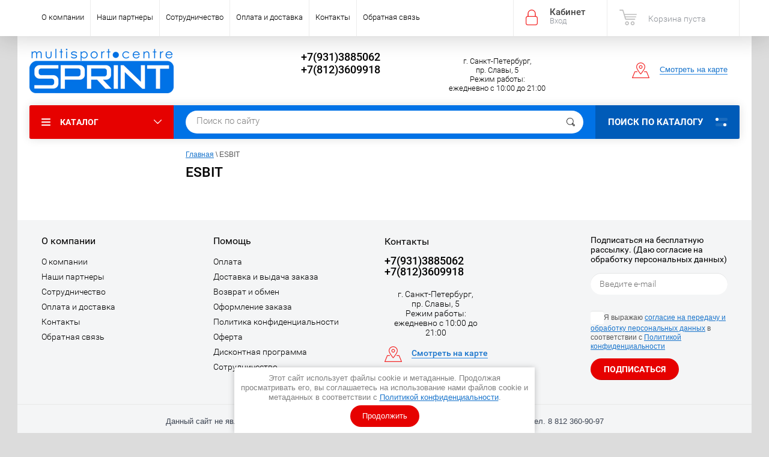

--- FILE ---
content_type: text/html; charset=utf-8
request_url: https://sprint5.ru/magazin/vendor/esbit
body_size: 24305
content:

	<!doctype html><html lang="ru"><head><meta charset="utf-8"><meta name="robots" content="all"/><title>ESBIT </title><meta name="description" content="ESBIT "><meta name="keywords" content="ESBIT "><meta name="SKYPE_TOOLBAR" content="SKYPE_TOOLBAR_PARSER_COMPATIBLE"><meta name="viewport" content="width=device-width, initial-scale=1.0, maximum-scale=1.0, user-scalable=no"><meta name="format-detection" content="telephone=no"><meta http-equiv="x-rim-auto-match" content="none"><link rel="icon" href="/favicon.ico" type="image/x-icon" /><link rel="shortcut icon" href="/t/v287/images/favicon.ico" type="image/x-icon"><script src="/g/libs/jquery/1.10.2/jquery.min.js"></script>	<link rel="stylesheet" href="/g/css/styles_articles_tpl.css">
<meta name="mailru-domain" content="5sKGLPbw2xevLzva" />
<meta name="google-site-verification" content="cu-_hXCC14W-rCUDzTUx9X28Zx_CTI0Eglg-v7z-FL8" />
<meta name="yandex-verification" content="32556f7a66d596ff" />
<meta name="yandex-verification" content="83c1ccdcfc55fc6a" />
<meta name='wmail-verification' content='f58be6484b0b9506f76cab84a0cf3851' />
<meta name="yandex-verification" content="701ef9e7fe1b03a3" />
<meta name="yandex-verification" content="701ef9e7fe1b03a3" />
<meta name="google-site-verification" content="aDT4_tc4Y2aeEJ1hqE67IGbmAjoPBUS-ixCriaUzJv8" />

            <!-- 46b9544ffa2e5e73c3c971fe2ede35a5 -->
            <script src='/shared/s3/js/lang/ru.js'></script>
            <script src='/shared/s3/js/common.min.js'></script>
        <link rel='stylesheet' type='text/css' href='/shared/s3/css/calendar.css' /><link rel='stylesheet' type='text/css' href='/shared/highslide-4.1.13/highslide.min.css'/>
<script type='text/javascript' src='/shared/highslide-4.1.13/highslide-full.packed.js'></script>
<script type='text/javascript'>
hs.graphicsDir = '/shared/highslide-4.1.13/graphics/';
hs.outlineType = null;
hs.showCredits = false;
hs.lang={cssDirection:'ltr',loadingText:'Загрузка...',loadingTitle:'Кликните чтобы отменить',focusTitle:'Нажмите чтобы перенести вперёд',fullExpandTitle:'Увеличить',fullExpandText:'Полноэкранный',previousText:'Предыдущий',previousTitle:'Назад (стрелка влево)',nextText:'Далее',nextTitle:'Далее (стрелка вправо)',moveTitle:'Передвинуть',moveText:'Передвинуть',closeText:'Закрыть',closeTitle:'Закрыть (Esc)',resizeTitle:'Восстановить размер',playText:'Слайд-шоу',playTitle:'Слайд-шоу (пробел)',pauseText:'Пауза',pauseTitle:'Приостановить слайд-шоу (пробел)',number:'Изображение %1/%2',restoreTitle:'Нажмите чтобы посмотреть картинку, используйте мышь для перетаскивания. Используйте клавиши вперёд и назад'};</script>
<link rel="icon" href="/favicon.ico" type="image/x-icon">

<link rel='stylesheet' type='text/css' href='/t/images/__csspatch/2/patch.css'/>

<!--s3_require-->
<link rel="stylesheet" href="/g/basestyle/1.0.1/user/user.css" type="text/css"/>
<link rel="stylesheet" href="/g/basestyle/1.0.1/user/user.blue.css" type="text/css"/>
<script type="text/javascript" src="/g/basestyle/1.0.1/user/user.js" async></script>
<!--/s3_require-->
			
		
		
		
			<link rel="stylesheet" type="text/css" href="/g/shop2v2/default/css/theme.less.css">		
			<script type="text/javascript" src="/g/printme.js"></script>
		<script type="text/javascript" src="/g/shop2v2/default/js/tpl.js"></script>
		<script type="text/javascript" src="/g/shop2v2/default/js/baron.min.js"></script>
		
			<script type="text/javascript" src="/g/shop2v2/default/js/shop2.2.js"></script>
		
	<script type="text/javascript">shop2.init({"productRefs": [],"apiHash": {"getPromoProducts":"59723a9ada694bc0523e32c6dd26613f","getSearchMatches":"0c8f252b63772dc31b9cfc151adff189","getFolderCustomFields":"e7a00250ee4f696ece315eabdf396f46","getProductListItem":"5ebf2b2388c33cb3b50f7adf7ad88ce6","cartAddItem":"c66a421e906bb27ae163999218b59380","cartRemoveItem":"93af81f7b5f9a2e17b33da64baa922bd","cartUpdate":"71ad53a18448715a4d751ac01213a49b","cartRemoveCoupon":"d16fbebe0ac8b8b04a227b7fb7538762","cartAddCoupon":"57ffeda4e0b4dc6ed0c5f12017a8294d","deliveryCalc":"82223e1fb21db31abd0cf41d872b6506","printOrder":"29d636f7ff16119621d8250e746821fb","cancelOrder":"2f221d5697e71a8c18849b4598b38b15","cancelOrderNotify":"38dd303ec667f824c55dfb6af7d8d1ba","repeatOrder":"6c00d692aa1e371baaf4ee3edaae5db0","paymentMethods":"320946b47fd191f8cfbbcb7cce6490f2","compare":"d5185b51634bbaf033e9b2677011e772"},"hash": null,"verId": 120903,"mode": "vendor","step": "","uri": "/magazin","IMAGES_DIR": "/d/","my": {"list_picture_enlarge":true,"accessory":"\u0410\u043a\u0441\u0441\u0435\u0441\u0441\u0443\u0430\u0440\u044b","kit":"\u041d\u0430\u0431\u043e\u0440","recommend":"\u0420\u0435\u043a\u043e\u043c\u0435\u043d\u0434\u0443\u0435\u043c\u044b\u0435","similar":"\u041f\u043e\u0445\u043e\u0436\u0438\u0435","modification":"\u041c\u043e\u0434\u0438\u0444\u0438\u043a\u0430\u0446\u0438\u0438","unique_values":true,"pricelist_options_toggle":true,"special_alias":"\u0410\u043a\u0446\u0438\u044f","show_product_unit":true},"shop2_cart_order_payments": 3,"cf_margin_price_enabled": 0,"maps_yandex_key":"","maps_google_key":""});shop2.filter._pre_params = "&s[vendor_id]=323504";</script>
<style type="text/css">.product-item-thumb {width: 200px;}.product-item-thumb .product-image, .product-item-simple .product-image {height: 152px;width: 200px;}.product-item-thumb .product-amount .amount-title {width: 104px;}.product-item-thumb .product-price {width: 150px;}.shop2-product .product-side-l {width: 450px;}.shop2-product .product-image {height: 450px;width: 450px;}.shop2-product .product-thumbnails li {width: 140px;height: 140px;}</style>
 <link rel="stylesheet" href="/t/v287/images/theme11/theme.scss.css"><!--<link rel="stylesheet" href="/t/v287/images/css/theme.scss.css">--><!--[if lt IE 10]><script src="/g/libs/ie9-svg-gradient/0.0.1/ie9-svg-gradient.min.js"></script><script src="/g/libs/jquery-placeholder/2.0.7/jquery.placeholder.min.js"></script><script src="/g/libs/jquery-textshadow/0.0.1/jquery.textshadow.min.js"></script><script src="/g/s3/misc/ie/0.0.1/ie.js"></script><![endif]--><!--[if lt IE 9]><script src="/g/libs/html5shiv/html5.js"></script><![endif]-->
<!-- Facebook Pixel Code -->
<script>
  !function(f,b,e,v,n,t,s)
  {if(f.fbq)return;n=f.fbq=function(){n.callMethod?
  n.callMethod.apply(n,arguments):n.queue.push(arguments)};
  if(!f._fbq)f._fbq=n;n.push=n;n.loaded=!0;n.version='2.0';
  n.queue=[];t=b.createElement(e);t.async=!0;
  t.src=v;s=b.getElementsByTagName(e)[0];
  s.parentNode.insertBefore(t,s)}(window, document,'script',
  'https://connect.facebook.net/en_US/fbevents.js');
  fbq('init', '477819889673276');
  fbq('track', 'PageView');
</script>
<noscript><img height="1" width="1" style="display:none"
  src="https://www.facebook.com/tr?id=477819889673276&ev=PageView&noscript=1"
/></noscript>
<!-- End Facebook Pixel Code -->
<link rel="stylesheet" href="/t/v287/images/css/seo_optima_b.scss.css">
<script src="/t/v287/images/js/seo_optima_b.js"></script>

<div class="cookies-warning cookies-block-js">
	<div class="cookies-warning__body">
		Этот сайт использует файлы cookie и метаданные. 
		Продолжая просматривать его, вы соглашаетесь на использование нами файлов cookie и метаданных в соответствии 
		с <a target="_blank" href="/politika-konfidencialnosti">Политикой конфиденциальности</a>.<br>
		<div class="cookies-warning__close gr-button-5 cookies-close-js">
			Продолжить
		</div>
	</div>
</div></head><body  ><div class="site-wrapper"><div class="overlay-bg"></div><div class="top-panel-wrapper"><div class="top-panel clear-self"><div class="right-side"><div class="block-user">
	<div class="block-title">Кабинет<span>Вход</span></div>
	<div class="block-body">
		<div class="block-title">Кабинет<span>Вход</span></div>
					<form method="post" action="/users">
				<div class="block-body-in">
				<input type="hidden" name="mode" value="login">
				<div class="field name">
					<label class="input"><input type="text" name="login" id="login" tabindex="1" value="" placeholder="Логин или e-mail"></label>
				</div>
				<div class="field password clear-self">
					<label class="input pass"><input type="password" name="password" id="password" tabindex="2" value="" placeholder="Пароль"></label>
					<button type="submit">вход</button>
					<a href="/users/forgot_password" class="forgot">Забыли пароль?</a>
				</div>
				</div>
				<div class="field links clear-self">
					<a href="/users/register" class="register">Регистрация</a>
					
				</div>
			<re-captcha data-captcha="recaptcha"
     data-name="captcha"
     data-sitekey="6LcYvrMcAAAAAKyGWWuW4bP1De41Cn7t3mIjHyNN"
     data-lang="ru"
     data-rsize="invisible"
     data-type="image"
     data-theme="light"></re-captcha></form>
			</div>
</div><div id="shop2-cart-preview">
			<div class="shop2-block cart-preview ">
		<a href="/magazin/cart">
			<div class="block-body">
								<div class="cart-sum emp">Корзина пуста</div>
				<div class="cart-col">0 <span>0</span></div>
	            			</div>
		</a>
	</div>
</div><!-- Cart Preview --></div><div class="left-side clear-self"><div class="top-menu-button">меню</div><div class="top-menu-wrapper"><div class="top-menu-close"><span class="s1">меню</span><span class="s2">Каталог</span></div><div class="top-menu-scroller"><ul class="top-categor"><li><a href="/magazin/folder/new-year" >Новый год</a></li><li><a href="/magazin/folder/turizm" >Активный отдых и туризм</a><ul class="level-2"><li><a href="/magazin/folder/posuda-turisticheskaya" >Посуда, оборудование</a></li><li><a href="/magazin/folder/termokonteynera-termosumki" >Термосумки, гермоупаковка</a></li><li><a href="/magazin/folder/mebel-turisticheskaya" >Мебель для дачи, туризма</a></li><li><a href="/magazin/folder/palatki" >Палатки, тенты</a></li><li><a href="/magazin/folder/spalnyye-meshki" >Мешки спальные</a></li><li><a href="/magazin/folder/kovriki" >Коврики</a></li><li><a href="/magazin/folder/ryukzaki-turisticheskiye" >Рюкзаки туристические</a></li><li><a href="/magazin/folder/palki-trekkingovye" >Палки для скандинавской ходьбы, треккинга</a></li><li><a href="/magazin/folder/soputstvuyushchiye-turizm" >Сопутствующие товары</a></li></ul></li><li><a href="/magazin/folder/badminton" >Бадминтон</a><ul class="level-2"><li><a href="/magazin/folder/raketki-nabory-dlya-badmintona" >Ракетки, наборы</a></li><li><a href="/magazin/folder/volany" >Воланы</a></li><li><a href="/magazin/folder/setki-dlya-badmintona" >Сетки</a></li></ul></li><li><a href="/magazin/folder/basketbol" >Баскетбол</a><ul class="level-2"><li><a href="/magazin/folder/myachi-basketbolnyye" >Мячи</a></li><li><a href="/magazin/folder/setki-basketbolnyye" >Сетки</a></li><li><a href="/magazin/folder/koltsa-stoyki-basketbolnyye" >Кольца, стойки</a></li><li><a href="/magazin/folder/forma-basketbolnaya" >Форма</a></li></ul></li><li><a href="/magazin/folder/boks-i-edinoborstva" >Бокс и единоборства</a><ul class="level-2"><li><a href="/magazin/folder/kimono" >Форма</a></li><li><a href="/magazin/folder/obuv-dlya-boksa" >Обувь</a></li><li><a href="/magazin/folder/perchatki-boksyorskie" >Перчатки</a></li><li><a href="/magazin/folder/zaschitnaya-ekipirovka-dlya-boksa" >Защита</a></li><li><a href="/magazin/folder/kapy-binty-bokserskiye" >Капы, бинты</a></li><li><a href="/magazin/folder/lapy-makivary" >Лапы, макивары</a></li><li><a href="/magazin/folder/meshki-grushi-boksyorskie" >Мешки, груши, крепежи</a></li></ul></li><li><a href="/magazin/folder/velosipedy-velosoputstvuyuschie" >Велоспорт</a><ul class="level-2"><li><a href="/magazin/folder/velo" >Велосипеды</a></li><li><a href="/magazin/folder/begovely" >Беговелы</a></li><li><a href="/magazin/folder/velo-soputstvuyuschie-tovary" >Экипировка</a></li><li><a href="/magazin/folder/velozapchasti" >Запчасти</a></li><li><a href="/magazin/folder/svetootrazhateli" >Аксессуары</a></li></ul></li><li><a href="/magazin/folder/voleybol" >Волейбол</a><ul class="level-2"><li><a href="/magazin/folder/myachi-voleybolnyye" >Мячи</a></li><li><a href="/magazin/folder/setki-voleybolnyye" >Сетки</a></li><li><a href="/magazin/folder/aksessuary-voleybolnyye" >Аксессуары</a></li></ul></li><li><a href="/magazin/folder/110789203" >Гандбол, регби, бейсбол</a><ul class="level-2"><li><a href="/magazin/folder/110797403" >Мячи</a></li><li><a href="/magazin/folder/bity-beysbolnyye" >Биты бейсбольные</a></li><li><a href="/magazin/folder/110803203" >Аксессуары</a></li></ul></li><li><a href="/magazin/folder/gimnastika-fitnes" >Гимнастика, танцы</a><ul class="level-2"><li><a href="/magazin/folder/odezhda-dlya-gimnastiki" >Одежда</a></li><li><a href="/magazin/folder/obuv-dlya-tantsev-gimnastiki-fitnesa" >Обувь</a></li><li><a href="/magazin/folder/aksessuary-gimnastika-fitnes" >Аксессуары</a></li><li><a href="/magazin/folder/myachi-dlya-khudozhestvennoy-gimnastiki" >Мячи</a></li><li><a href="/magazin/folder/myachi-palki-bulavy-lenty" >Булавы, ленты</a></li><li><a href="/magazin/folder/skakalki-dlya-khudozhestvennoy-gimnastiki" >Скакалки</a></li><li><a href="/magazin/folder/obruchi" >Обручи</a></li></ul></li><li><a href="/magazin/folder/igry" >Игры, игрушки</a><ul class="level-2"><li><a href="/magazin/folder/igry-nastolnyye" >Игры настольные</a></li><li><a href="/magazin/folder/shakhmaty-nardy-shashki" >Шахматы, нарды, шашки</a></li><li><a href="/magazin/folder/loto-domino-karty" >Лото, домино, карты</a></li><li><a href="/magazin/folder/igry-detskiye-podvizhnyye" >Игры подвижные</a></li><li><a href="/magazin/folder/bumerangi-tarelki-letayushchiye" >Бумеранги, тарелки летающие</a></li><li><a href="/magazin/folder/darts" >Дартс</a></li></ul></li><li><a href="/magazin/folder/lyzhi-i-soputstvuyuschie" >Лыжный спорт</a><ul class="level-2"><li><a href="/magazin/folder/lyzhi" >Лыжи</a></li><li><a href="/magazin/folder/lyzhnye-palki" >Палки</a></li><li><a href="/magazin/folder/botinki-lyzhnye" >Ботинки</a></li><li><a href="/magazin/folder/krepleniya-dlya-lyzh" >Крепления</a></li><li><a href="/magazin/folder/mazi-parafiny" >Мази, парафины</a></li><li><a href="/magazin/folder/aksessuary-dlya-lyzh" >Аксессуары</a></li></ul></li><li><a href="/magazin/folder/aksessuary-dlya-myachey" >Мячи</a><ul class="level-2"><li><a href="/magazin/folder/futbolnyye-myachi" >Мячи футбольные</a></li><li><a href="/magazin/folder/basketbolnyye-myachi" >Мячи баскетбольные</a></li><li><a href="/magazin/folder/voleybolnyye-myachi" >Мячи волейбольные</a></li><li><a href="/magazin/folder/myachi-beysbol-gandbol-regbi-amer-futbol" >Мячи для бейсбола, гандбола, регби</a></li><li><a href="/magazin/folder/vodnoye-polo-myachi" >Мячи для водного поло</a></li><li><a href="/magazin/folder/myachi-gimnastika-fitnes" >Мячи для фитнеса</a></li><li><a href="/magazin/folder/detskiye-myachi" >Мячи детские</a></li><li><a href="/magazin/folder/igly-nasosy-dlya-myachey" >Аксессуары</a></li></ul></li><li><a href="/magazin/folder/odezhda-sportivnaya" >Одежда и обувь</a><ul class="level-2"><li><a href="/magazin/folder/odezhda" >Одежда</a></li><li><a href="/magazin/folder/krossovki" >Обувь</a></li><li><a href="/magazin/folder/golovnye-ubory-sharfy-perchatki" >Шапки, шарфы, перчатки</a></li><li><a href="/magazin/folder/termobelyo" >Термобелье</a></li><li><a href="/magazin/folder/noski-golfy" >Носки</a></li></ul></li><li><a href="/magazin/folder/plavanie" >Плавание</a><ul class="level-2"><li><a href="/magazin/folder/odezhda-dlya-basseyna-plyazha" >Купальники, плавки</a></li><li><a href="/magazin/folder/shapochki-dlya-plavaniya" >Шапочки</a></li><li><a href="/magazin/folder/ochki-dlya-plavaniya" >Очки</a></li><li><a href="/magazin/folder/maski-i-trubki-dlya-plavaniya" >Маски, трубки</a></li><li><a href="/magazin/folder/lasty" >Ласты</a></li><li><a href="/magazin/folder/akvatapki-noski" >Акватапки, акваноски</a></li><li><a href="/magazin/folder/tovary-dlya-plavaniya-keydzhi" >Жилеты</a></li><li><a href="/magazin/folder/inventar-dlya-plavaniya" >Аксессуары</a></li></ul></li><li><a href="/magazin/folder/rybolovnye-tovary" >Рыбалка</a><ul class="level-2"><li><a href="/magazin/folder/spinningi-udochki-udilishcha" >Удочки, удилища, спиннинги</a></li><li><a href="/magazin/folder/katushki" >Катушки, лески</a></li><li><a href="/magazin/folder/osnastka-i-furnitura" >Оснастка, фурнитура</a></li><li><a href="/magazin/folder/prikormki" >Прикормки, ароматизаторы</a></li><li><a href="/magazin/folder/leski" >Приманки</a></li><li><a href="/magazin/folder/aksessuary-rybolova" >Снаряжение</a></li></ul></li><li><a href="/magazin/folder/tovary" >Ролики, скейтборды, самокаты</a><ul class="level-2"><li><a href="/magazin/folder/rolikovyye-konki" >Роликовые коньки</a></li><li><a href="/magazin/folder/skeytbordy" >Скейтборды</a></li><li><a href="/magazin/folder/samokaty" >Самокаты</a></li><li><a href="/magazin/folder/shlemy-zashchitnaya-ekipirovka" >Защита</a></li><li><a href="/magazin/folder/soputstvuyuschie-tovary" >Запчасти</a></li><li><a href="/magazin/folder/aksessuary-dlya-rolikov-skeytov-samokatov" >Аксессуары</a></li></ul></li><li><a href="/magazin/folder/ryukzaki-sumki" >Рюкзаки, сумки</a><ul class="level-2"><li><a href="/magazin/folder/ryukzaki-dlya-turistov" >Рюкзаки туристические</a></li><li><a href="/magazin/folder/ryukzaki" >Рюкзаки городские</a></li><li><a href="/magazin/folder/sumki-sportivnyye-dorozhnyye" >Сумки спортивные</a></li><li><a href="/magazin/folder/koshelki-futlyary" >Мешки для обуви</a></li><li><a href="/magazin/folder/sumki-telezhki" >Сумки-тележки</a></li></ul></li><li><a href="/magazin/folder/sani-snegokaty" >Санки</a><ul class="level-2"><li><a href="/magazin/folder/sanki-vatrushki" >Ватрушки</a></li><li><a href="/magazin/folder/snegokaty" >Снегокаты</a></li><li><a href="/magazin/folder/sanki-detskie" >Санки детские</a></li><li><a href="/magazin/folder/sanki-ledyanki" >Санки-ледянки</a></li><li><a href="/magazin/folder/tobogany" >Доски</a></li><li><a href="/magazin/folder/soputstvuyuschie-tovary-dlya-sanok" >Аксессуары</a></li></ul></li><li><a href="/magazin/folder/silovie-vidi-sporta" >Силовые виды спорта</a><ul class="level-2"><li><a href="/magazin/folder/ganteli-giri-myachi-dlya-metaniya" >Гантели, гири, мячи для метания</a></li><li><a href="/magazin/folder/grify-diski" >Грифы, диски</a></li><li><a href="/magazin/folder/utyazheliteli-napulsniki-tyagi" >Утяжелители, напульсники, тяги</a></li><li><a href="/magazin/folder/poyasa-tyazhelaya-atletika" >Пояса</a></li><li><a href="/magazin/folder/perchatki-tyazhelaya-atletika" >Перчатки</a></li></ul></li><li><a href="/magazin/folder/tennis-bolshoy" >Теннис большой</a><ul class="level-2"><li><a href="/magazin/folder/raketki-bolshoy-tennis" >Ракетки</a></li><li><a href="/magazin/folder/myachi-bolshoy-tennis" >Мячи</a></li><li><a href="/magazin/folder/aksessuary-bolshoy-tennis" >Аксессуары</a></li></ul></li><li><a href="/magazin/folder/72189803" >Теннис настольный</a><ul class="level-2"><li><a href="/magazin/folder/110784003" >Ракетки, наборы</a></li><li><a href="/magazin/folder/110784403" >Мячи</a></li><li><a href="/magazin/folder/110784203" >Столы</a></li><li><a href="/magazin/folder/110784603" >Аксессуары</a></li></ul></li><li><a href="/magazin/folder/tovary-dlya-sportivnyh-meropriyatiy" >Товары для спортивных мероприятий</a><ul class="level-2"><li><a href="/magazin/folder/prochiye" >Инвентарь для соревнований</a></li><li><a href="/magazin/folder/nagradnaya-produkciya" >Наградная продукция</a></li><li><a href="/magazin/folder/atributy-bolelschika" >Атрибутика</a></li></ul></li><li><a href="/magazin/folder/trenazhery" >Тренажеры и комплексы спортивные</a><ul class="level-2"><li><a href="/magazin/folder/trenazhery-1" >Тренажеры</a></li><li><a href="/magazin/folder/domashnie-sportivnye-kompleksy" >Спортивные комплексы</a></li><li><a href="/magazin/folder/turniki" >Турники</a></li><li><a href="/magazin/folder/espandery" >Эспандеры</a></li><li><a href="/magazin/folder/upory-roliki" >Упоры</a></li><li><a href="/magazin/folder/batuty" >Батуты</a></li><li><a href="/magazin/folder/maty-sportivnyye" >Маты</a></li></ul></li><li><a href="/magazin/folder/figurnoe-katanie-hokkey" >Фигурное катание, хоккей</a><ul class="level-2"><li><a href="/magazin/folder/figurnye-konki" >Коньки</a></li><li><a href="/magazin/folder/klyushki-shayby-hokkeynye" >Клюшки, шайбы, мячи</a></li><li><a href="/magazin/folder/zaschita-hokkeynaya" >Форма, защита</a></li><li><a href="/magazin/folder/aksessuary-dlya-konkov" >Аксессуары</a></li></ul></li><li><a href="/magazin/folder/fitnes" >Фитнес</a><ul class="level-2"><li><a href="/magazin/folder/kovriki-chehli" >Коврики</a></li><li><a href="/magazin/folder/palki-gimnasticheskiye" >Оборудование</a></li><li><a href="/magazin/folder/diski-zdorovya-roliki-gimnasticheskiye" >Диски, ролики</a></li><li><a href="/magazin/folder/skakalki" >Скакалки</a></li><li><a href="/magazin/folder/obruchi-1" >Обручи</a></li><li><a href="/magazin/folder/odezhda-dlya-pokhudeniya" >Одежда для похудения</a></li><li><a href="/magazin/folder/bandazhi-poyasa-supporty-fiksatory" >Бандажи</a></li><li><a href="/magazin/folder/aksessuary-dlya-fitnesa" >Аксессуары</a></li></ul></li><li><a href="/magazin/folder/futbol" >Футбол</a><ul class="level-2"><li><a href="/magazin/folder/myachi-futbolnyye" >Мячи</a></li><li><a href="/magazin/folder/forma-futbolnaya" >Форма</a></li><li><a href="/magazin/folder/butsy" >Бутсы</a></li><li><a href="/magazin/folder/shchitki-futbolnyye" >Щитки</a></li><li><a href="/magazin/folder/perchatki-futbolnyye" >Перчатки</a></li><li><a href="/magazin/folder/setki-futbolnyye" >Сетки</a></li><li><a href="/magazin/folder/futbolnyy-inventar" >Инвентарь</a></li></ul></li></ul><ul class="top-menu"><li><a href="/o_kompanii" >О компании</a></li><li><a href="/nashi-partnery" >Наши партнеры</a></li><li><a href="https://sprint5.ru/mail" >Сотрудничество</a></li><li><a href="/oplataidostavka" >Оплата и доставка</a></li><li><a href="/address" >Контакты</a></li><li><a href="/vopros-otvet" >Обратная связь</a></li></ul></div></div></div></div></div><header role="banner" class="site-header"><div class="site-header-in"><div class="left-side"><div class="logo"><a href="http://sprint5.ru"><img src=/thumb/2/N2JIhLKrJlv2TXlDzAI9Cw/240r/d/logo-eng-new.png alt="/"></a></div><div class="site-name-in"><div class="site-name"><a href="http://sprint5.ru"></a></div><div class="site-description"></div></div></div><div class="right-side"><div class="right-side-in"><div class="site-phone"><div class="site-phone-in"><div><a href="tel:+7(931)3885062">+7(931)3885062</a><a href="tel:+7(812)3609918">+7(812)3609918</a></div></div></div><div class="site-adres"><div class="site-adres-in"><span class="s2"><div style="text-align: center;">г. Санкт-Петербург,</div>

<div style="text-align: center;">пр. Славы, 5</div>

<div style="text-align: center;">Режим работы:</div>

<div style="text-align: center;">ежедневно с 10:00 до 21:00</div></span></div></div><div class="see-on-the-map"><span><a href="https://yandex.ru/maps/-/CBaTaOtp3B">Смотреть на карте</a></span></div></div></div></div></header> <!-- .site-header --><div class="search-panel clear-self"><div class="search-panel-in"><div class="left-side"><div class="left-categor-wrapper"><div class="left-categor-title">Каталог</div><div class="left-folders"><ul class="left-categor"><li><a href="/magazin/folder/new-year" >Новый год</a></li><li><a href="/magazin/folder/turizm" >Активный отдых и туризм</a><ul class="level-2"><li><a href="/magazin/folder/posuda-turisticheskaya" >Посуда, оборудование</a></li><li><a href="/magazin/folder/termokonteynera-termosumki" >Термосумки, гермоупаковка</a></li><li><a href="/magazin/folder/mebel-turisticheskaya" >Мебель для дачи, туризма</a></li><li><a href="/magazin/folder/palatki" >Палатки, тенты</a></li><li><a href="/magazin/folder/spalnyye-meshki" >Мешки спальные</a></li><li><a href="/magazin/folder/kovriki" >Коврики</a></li><li><a href="/magazin/folder/ryukzaki-turisticheskiye" >Рюкзаки туристические</a></li><li><a href="/magazin/folder/palki-trekkingovye" >Палки для скандинавской ходьбы, треккинга</a></li><li><a href="/magazin/folder/soputstvuyushchiye-turizm" >Сопутствующие товары</a></li></ul></li><li><a href="/magazin/folder/badminton" >Бадминтон</a><ul class="level-2"><li><a href="/magazin/folder/raketki-nabory-dlya-badmintona" >Ракетки, наборы</a></li><li><a href="/magazin/folder/volany" >Воланы</a></li><li><a href="/magazin/folder/setki-dlya-badmintona" >Сетки</a></li></ul></li><li><a href="/magazin/folder/basketbol" >Баскетбол</a><ul class="level-2"><li><a href="/magazin/folder/myachi-basketbolnyye" >Мячи</a></li><li><a href="/magazin/folder/setki-basketbolnyye" >Сетки</a></li><li><a href="/magazin/folder/koltsa-stoyki-basketbolnyye" >Кольца, стойки</a></li><li><a href="/magazin/folder/forma-basketbolnaya" >Форма</a></li></ul></li><li><a href="/magazin/folder/boks-i-edinoborstva" >Бокс и единоборства</a><ul class="level-2"><li><a href="/magazin/folder/kimono" >Форма</a></li><li><a href="/magazin/folder/obuv-dlya-boksa" >Обувь</a></li><li><a href="/magazin/folder/perchatki-boksyorskie" >Перчатки</a></li><li><a href="/magazin/folder/zaschitnaya-ekipirovka-dlya-boksa" >Защита</a></li><li><a href="/magazin/folder/kapy-binty-bokserskiye" >Капы, бинты</a></li><li><a href="/magazin/folder/lapy-makivary" >Лапы, макивары</a></li><li><a href="/magazin/folder/meshki-grushi-boksyorskie" >Мешки, груши, крепежи</a></li></ul></li><li><a href="/magazin/folder/velosipedy-velosoputstvuyuschie" >Велоспорт</a><ul class="level-2"><li><a href="/magazin/folder/velo" >Велосипеды</a></li><li><a href="/magazin/folder/begovely" >Беговелы</a></li><li><a href="/magazin/folder/velo-soputstvuyuschie-tovary" >Экипировка</a></li><li><a href="/magazin/folder/velozapchasti" >Запчасти</a></li><li><a href="/magazin/folder/svetootrazhateli" >Аксессуары</a></li></ul></li><li><a href="/magazin/folder/voleybol" >Волейбол</a><ul class="level-2"><li><a href="/magazin/folder/myachi-voleybolnyye" >Мячи</a></li><li><a href="/magazin/folder/setki-voleybolnyye" >Сетки</a></li><li><a href="/magazin/folder/aksessuary-voleybolnyye" >Аксессуары</a></li></ul></li><li><a href="/magazin/folder/110789203" >Гандбол, регби, бейсбол</a><ul class="level-2"><li><a href="/magazin/folder/110797403" >Мячи</a></li><li><a href="/magazin/folder/bity-beysbolnyye" >Биты бейсбольные</a></li><li><a href="/magazin/folder/110803203" >Аксессуары</a></li></ul></li><li><a href="/magazin/folder/gimnastika-fitnes" >Гимнастика, танцы</a><ul class="level-2"><li><a href="/magazin/folder/odezhda-dlya-gimnastiki" >Одежда</a></li><li><a href="/magazin/folder/obuv-dlya-tantsev-gimnastiki-fitnesa" >Обувь</a></li><li><a href="/magazin/folder/aksessuary-gimnastika-fitnes" >Аксессуары</a></li><li><a href="/magazin/folder/myachi-dlya-khudozhestvennoy-gimnastiki" >Мячи</a></li><li><a href="/magazin/folder/myachi-palki-bulavy-lenty" >Булавы, ленты</a></li><li><a href="/magazin/folder/skakalki-dlya-khudozhestvennoy-gimnastiki" >Скакалки</a></li><li><a href="/magazin/folder/obruchi" >Обручи</a></li></ul></li><li><a href="/magazin/folder/igry" >Игры, игрушки</a><ul class="level-2"><li><a href="/magazin/folder/igry-nastolnyye" >Игры настольные</a></li><li><a href="/magazin/folder/shakhmaty-nardy-shashki" >Шахматы, нарды, шашки</a></li><li><a href="/magazin/folder/loto-domino-karty" >Лото, домино, карты</a></li><li><a href="/magazin/folder/igry-detskiye-podvizhnyye" >Игры подвижные</a></li><li><a href="/magazin/folder/bumerangi-tarelki-letayushchiye" >Бумеранги, тарелки летающие</a></li><li><a href="/magazin/folder/darts" >Дартс</a></li></ul></li><li><a href="/magazin/folder/lyzhi-i-soputstvuyuschie" >Лыжный спорт</a><ul class="level-2"><li><a href="/magazin/folder/lyzhi" >Лыжи</a></li><li><a href="/magazin/folder/lyzhnye-palki" >Палки</a></li><li><a href="/magazin/folder/botinki-lyzhnye" >Ботинки</a></li><li><a href="/magazin/folder/krepleniya-dlya-lyzh" >Крепления</a></li><li><a href="/magazin/folder/mazi-parafiny" >Мази, парафины</a></li><li><a href="/magazin/folder/aksessuary-dlya-lyzh" >Аксессуары</a></li></ul></li><li><a href="/magazin/folder/aksessuary-dlya-myachey" >Мячи</a><ul class="level-2"><li><a href="/magazin/folder/futbolnyye-myachi" >Мячи футбольные</a></li><li><a href="/magazin/folder/basketbolnyye-myachi" >Мячи баскетбольные</a></li><li><a href="/magazin/folder/voleybolnyye-myachi" >Мячи волейбольные</a></li><li><a href="/magazin/folder/myachi-beysbol-gandbol-regbi-amer-futbol" >Мячи для бейсбола, гандбола, регби</a></li><li><a href="/magazin/folder/vodnoye-polo-myachi" >Мячи для водного поло</a></li><li><a href="/magazin/folder/myachi-gimnastika-fitnes" >Мячи для фитнеса</a></li><li><a href="/magazin/folder/detskiye-myachi" >Мячи детские</a></li><li><a href="/magazin/folder/igly-nasosy-dlya-myachey" >Аксессуары</a></li></ul></li><li><a href="/magazin/folder/odezhda-sportivnaya" >Одежда и обувь</a><ul class="level-2"><li><a href="/magazin/folder/odezhda" >Одежда</a></li><li><a href="/magazin/folder/krossovki" >Обувь</a></li><li><a href="/magazin/folder/golovnye-ubory-sharfy-perchatki" >Шапки, шарфы, перчатки</a></li><li><a href="/magazin/folder/termobelyo" >Термобелье</a></li><li><a href="/magazin/folder/noski-golfy" >Носки</a></li></ul></li><li><a href="/magazin/folder/plavanie" >Плавание</a><ul class="level-2"><li><a href="/magazin/folder/odezhda-dlya-basseyna-plyazha" >Купальники, плавки</a></li><li><a href="/magazin/folder/shapochki-dlya-plavaniya" >Шапочки</a></li><li><a href="/magazin/folder/ochki-dlya-plavaniya" >Очки</a></li><li><a href="/magazin/folder/maski-i-trubki-dlya-plavaniya" >Маски, трубки</a></li><li><a href="/magazin/folder/lasty" >Ласты</a></li><li><a href="/magazin/folder/akvatapki-noski" >Акватапки, акваноски</a></li><li><a href="/magazin/folder/tovary-dlya-plavaniya-keydzhi" >Жилеты</a></li><li><a href="/magazin/folder/inventar-dlya-plavaniya" >Аксессуары</a></li></ul></li><li><a href="/magazin/folder/rybolovnye-tovary" >Рыбалка</a><ul class="level-2"><li><a href="/magazin/folder/spinningi-udochki-udilishcha" >Удочки, удилища, спиннинги</a></li><li><a href="/magazin/folder/katushki" >Катушки, лески</a></li><li><a href="/magazin/folder/osnastka-i-furnitura" >Оснастка, фурнитура</a></li><li><a href="/magazin/folder/prikormki" >Прикормки, ароматизаторы</a></li><li><a href="/magazin/folder/leski" >Приманки</a></li><li><a href="/magazin/folder/aksessuary-rybolova" >Снаряжение</a></li></ul></li><li><a href="/magazin/folder/tovary" >Ролики, скейтборды, самокаты</a><ul class="level-2"><li><a href="/magazin/folder/rolikovyye-konki" >Роликовые коньки</a></li><li><a href="/magazin/folder/skeytbordy" >Скейтборды</a></li><li><a href="/magazin/folder/samokaty" >Самокаты</a></li><li><a href="/magazin/folder/shlemy-zashchitnaya-ekipirovka" >Защита</a></li><li><a href="/magazin/folder/soputstvuyuschie-tovary" >Запчасти</a></li><li><a href="/magazin/folder/aksessuary-dlya-rolikov-skeytov-samokatov" >Аксессуары</a></li></ul></li><li><a href="/magazin/folder/ryukzaki-sumki" >Рюкзаки, сумки</a><ul class="level-2"><li><a href="/magazin/folder/ryukzaki-dlya-turistov" >Рюкзаки туристические</a></li><li><a href="/magazin/folder/ryukzaki" >Рюкзаки городские</a></li><li><a href="/magazin/folder/sumki-sportivnyye-dorozhnyye" >Сумки спортивные</a></li><li><a href="/magazin/folder/koshelki-futlyary" >Мешки для обуви</a></li><li><a href="/magazin/folder/sumki-telezhki" >Сумки-тележки</a></li></ul></li><li><a href="/magazin/folder/sani-snegokaty" >Санки</a><ul class="level-2"><li><a href="/magazin/folder/sanki-vatrushki" >Ватрушки</a></li><li><a href="/magazin/folder/snegokaty" >Снегокаты</a></li><li><a href="/magazin/folder/sanki-detskie" >Санки детские</a></li><li><a href="/magazin/folder/sanki-ledyanki" >Санки-ледянки</a></li><li><a href="/magazin/folder/tobogany" >Доски</a></li><li><a href="/magazin/folder/soputstvuyuschie-tovary-dlya-sanok" >Аксессуары</a></li></ul></li><li><a href="/magazin/folder/silovie-vidi-sporta" >Силовые виды спорта</a><ul class="level-2"><li><a href="/magazin/folder/ganteli-giri-myachi-dlya-metaniya" >Гантели, гири, мячи для метания</a></li><li><a href="/magazin/folder/grify-diski" >Грифы, диски</a></li><li><a href="/magazin/folder/utyazheliteli-napulsniki-tyagi" >Утяжелители, напульсники, тяги</a></li><li><a href="/magazin/folder/poyasa-tyazhelaya-atletika" >Пояса</a></li><li><a href="/magazin/folder/perchatki-tyazhelaya-atletika" >Перчатки</a></li></ul></li><li><a href="/magazin/folder/tennis-bolshoy" >Теннис большой</a><ul class="level-2"><li><a href="/magazin/folder/raketki-bolshoy-tennis" >Ракетки</a></li><li><a href="/magazin/folder/myachi-bolshoy-tennis" >Мячи</a></li><li><a href="/magazin/folder/aksessuary-bolshoy-tennis" >Аксессуары</a></li></ul></li><li><a href="/magazin/folder/72189803" >Теннис настольный</a><ul class="level-2"><li><a href="/magazin/folder/110784003" >Ракетки, наборы</a></li><li><a href="/magazin/folder/110784403" >Мячи</a></li><li><a href="/magazin/folder/110784203" >Столы</a></li><li><a href="/magazin/folder/110784603" >Аксессуары</a></li></ul></li><li><a href="/magazin/folder/tovary-dlya-sportivnyh-meropriyatiy" >Товары для спортивных мероприятий</a><ul class="level-2"><li><a href="/magazin/folder/prochiye" >Инвентарь для соревнований</a></li><li><a href="/magazin/folder/nagradnaya-produkciya" >Наградная продукция</a></li><li><a href="/magazin/folder/atributy-bolelschika" >Атрибутика</a></li></ul></li><li><a href="/magazin/folder/trenazhery" >Тренажеры и комплексы спортивные</a><ul class="level-2"><li><a href="/magazin/folder/trenazhery-1" >Тренажеры</a></li><li><a href="/magazin/folder/domashnie-sportivnye-kompleksy" >Спортивные комплексы</a></li><li><a href="/magazin/folder/turniki" >Турники</a></li><li><a href="/magazin/folder/espandery" >Эспандеры</a></li><li><a href="/magazin/folder/upory-roliki" >Упоры</a></li><li><a href="/magazin/folder/batuty" >Батуты</a></li><li><a href="/magazin/folder/maty-sportivnyye" >Маты</a></li></ul></li><li><a href="/magazin/folder/figurnoe-katanie-hokkey" >Фигурное катание, хоккей</a><ul class="level-2"><li><a href="/magazin/folder/figurnye-konki" >Коньки</a></li><li><a href="/magazin/folder/klyushki-shayby-hokkeynye" >Клюшки, шайбы, мячи</a></li><li><a href="/magazin/folder/zaschita-hokkeynaya" >Форма, защита</a></li><li><a href="/magazin/folder/aksessuary-dlya-konkov" >Аксессуары</a></li></ul></li><li><a href="/magazin/folder/fitnes" >Фитнес</a><ul class="level-2"><li><a href="/magazin/folder/kovriki-chehli" >Коврики</a></li><li><a href="/magazin/folder/palki-gimnasticheskiye" >Оборудование</a></li><li><a href="/magazin/folder/diski-zdorovya-roliki-gimnasticheskiye" >Диски, ролики</a></li><li><a href="/magazin/folder/skakalki" >Скакалки</a></li><li><a href="/magazin/folder/obruchi-1" >Обручи</a></li><li><a href="/magazin/folder/odezhda-dlya-pokhudeniya" >Одежда для похудения</a></li><li><a href="/magazin/folder/bandazhi-poyasa-supporty-fiksatory" >Бандажи</a></li><li><a href="/magazin/folder/aksessuary-dlya-fitnesa" >Аксессуары</a></li></ul></li><li><a href="/magazin/folder/futbol" >Футбол</a><ul class="level-2"><li><a href="/magazin/folder/myachi-futbolnyye" >Мячи</a></li><li><a href="/magazin/folder/forma-futbolnaya" >Форма</a></li><li><a href="/magazin/folder/butsy" >Бутсы</a></li><li><a href="/magazin/folder/shchitki-futbolnyye" >Щитки</a></li><li><a href="/magazin/folder/perchatki-futbolnyye" >Перчатки</a></li><li><a href="/magazin/folder/setki-futbolnyye" >Сетки</a></li><li><a href="/magazin/folder/futbolnyy-inventar" >Инвентарь</a></li></ul></li></ul></div></div></div><div class="right-side">	
    
<div class="search-online-store">
	<div class="block-title">Поиск по каталогу <span class="s1"><span class="s2"></span><span class="s3"></span></span></div>

	<div class="block-body">
		<form class="dropdown" action="/magazin/search" enctype="multipart/form-data">
			<input type="hidden" name="sort_by" value="">

							<div class="field select" style="border-top:none;">
					<span class="field-title">Выберите категорию</span>
					<select name="s[folder_id]" id="s[folder_id]">
						<option value="">Все</option>
																											                            <option value="115345603" >
	                                 Новый год
	                            </option>
	                        														                            <option value="72224803" >
	                                 Активный отдых и туризм
	                            </option>
	                        														                            <option value="110831403" >
	                                &raquo; Посуда, оборудование
	                            </option>
	                        														                            <option value="110832003" >
	                                &raquo; Термосумки, гермоупаковка
	                            </option>
	                        														                            <option value="111094403" >
	                                &raquo; Мебель для дачи, туризма
	                            </option>
	                        														                            <option value="106536003" >
	                                &raquo; Палатки, тенты
	                            </option>
	                        														                            <option value="106680003" >
	                                &raquo; Мешки спальные
	                            </option>
	                        														                            <option value="110838003" >
	                                &raquo; Коврики
	                            </option>
	                        														                            <option value="149769403" >
	                                &raquo; Рюкзаки туристические
	                            </option>
	                        														                            <option value="72225003" >
	                                &raquo; Палки для скандинавской ходьбы, треккинга
	                            </option>
	                        														                            <option value="110838203" >
	                                &raquo; Сопутствующие товары
	                            </option>
	                        														                            <option value="72189203" >
	                                 Бадминтон
	                            </option>
	                        														                            <option value="110784803" >
	                                &raquo; Ракетки, наборы
	                            </option>
	                        														                            <option value="110785203" >
	                                &raquo; Воланы
	                            </option>
	                        														                            <option value="110785403" >
	                                &raquo; Сетки
	                            </option>
	                        														                            <option value="72189403" >
	                                 Баскетбол
	                            </option>
	                        														                            <option value="110785803" >
	                                &raquo; Мячи
	                            </option>
	                        														                            <option value="110786003" >
	                                &raquo; Сетки
	                            </option>
	                        														                            <option value="110785603" >
	                                &raquo; Кольца, стойки
	                            </option>
	                        														                            <option value="110786203" >
	                                &raquo; Форма
	                            </option>
	                        														                            <option value="72190003" >
	                                 Бокс и единоборства
	                            </option>
	                        														                            <option value="110205403" >
	                                &raquo; Форма
	                            </option>
	                        														                            <option value="79141603" >
	                                &raquo; Обувь
	                            </option>
	                        														                            <option value="72190403" >
	                                &raquo; Перчатки
	                            </option>
	                        														                            <option value="79142203" >
	                                &raquo; Защита
	                            </option>
	                        														                            <option value="147043203" >
	                                &raquo; Капы, бинты
	                            </option>
	                        														                            <option value="147041803" >
	                                &raquo; Лапы, макивары
	                            </option>
	                        														                            <option value="72190203" >
	                                &raquo; Мешки, груши, крепежи
	                            </option>
	                        														                            <option value="73357203" >
	                                 Велоспорт
	                            </option>
	                        														                            <option value="70381003" >
	                                &raquo; Велосипеды
	                            </option>
	                        														                            <option value="144859203" >
	                                &raquo; Беговелы
	                            </option>
	                        														                            <option value="73357803" >
	                                &raquo; Экипировка
	                            </option>
	                        														                            <option value="110198403" >
	                                &raquo; Запчасти
	                            </option>
	                        														                            <option value="71755403" >
	                                &raquo; Аксессуары
	                            </option>
	                        														                            <option value="110788403" >
	                                 Волейбол
	                            </option>
	                        														                            <option value="110788603" >
	                                &raquo; Мячи
	                            </option>
	                        														                            <option value="110788803" >
	                                &raquo; Сетки
	                            </option>
	                        														                            <option value="110789003" >
	                                &raquo; Аксессуары
	                            </option>
	                        														                            <option value="156135003" >
	                                 Гандбол, регби, бейсбол
	                            </option>
	                        														                            <option value="156134803" >
	                                &raquo; Мячи
	                            </option>
	                        														                            <option value="156192203" >
	                                &raquo; Биты бейсбольные
	                            </option>
	                        														                            <option value="156136403" >
	                                &raquo; Аксессуары
	                            </option>
	                        														                            <option value="110755203" >
	                                 Гимнастика, танцы
	                            </option>
	                        														                            <option value="78074803" >
	                                &raquo; Одежда
	                            </option>
	                        														                            <option value="144581203" >
	                                &raquo; Обувь
	                            </option>
	                        														                            <option value="110891003" >
	                                &raquo; Аксессуары
	                            </option>
	                        														                            <option value="144775803" >
	                                &raquo; Мячи
	                            </option>
	                        														                            <option value="110755603" >
	                                &raquo; Булавы, ленты
	                            </option>
	                        														                            <option value="144604203" >
	                                &raquo; Скакалки
	                            </option>
	                        														                            <option value="110755803" >
	                                &raquo; Обручи
	                            </option>
	                        														                            <option value="105985003" >
	                                 Игры, игрушки
	                            </option>
	                        														                            <option value="144615603" >
	                                &raquo; Игры настольные
	                            </option>
	                        														                            <option value="144615803" >
	                                &raquo; Шахматы, нарды, шашки
	                            </option>
	                        														                            <option value="144816603" >
	                                &raquo; Лото, домино, карты
	                            </option>
	                        														                            <option value="144816403" >
	                                &raquo; Игры подвижные
	                            </option>
	                        														                            <option value="110836203" >
	                                &raquo; Бумеранги, тарелки летающие
	                            </option>
	                        														                            <option value="144616003" >
	                                &raquo; Дартс
	                            </option>
	                        														                            <option value="80214603" >
	                                 Лыжный спорт
	                            </option>
	                        														                            <option value="80218603" >
	                                &raquo; Лыжи
	                            </option>
	                        														                            <option value="80218803" >
	                                &raquo; Палки
	                            </option>
	                        														                            <option value="80219203" >
	                                &raquo; Ботинки
	                            </option>
	                        														                            <option value="80219003" >
	                                &raquo; Крепления
	                            </option>
	                        														                            <option value="80219403" >
	                                &raquo; Мази, парафины
	                            </option>
	                        														                            <option value="80219803" >
	                                &raquo; Аксессуары
	                            </option>
	                        														                            <option value="110787803" >
	                                 Мячи
	                            </option>
	                        														                            <option value="120898003" >
	                                &raquo; Мячи футбольные
	                            </option>
	                        														                            <option value="120897603" >
	                                &raquo; Мячи баскетбольные
	                            </option>
	                        														                            <option value="120897803" >
	                                &raquo; Мячи волейбольные
	                            </option>
	                        														                            <option value="120897003" >
	                                &raquo; Мячи для бейсбола, гандбола, регби
	                            </option>
	                        														                            <option value="110839803" >
	                                &raquo; Мячи для водного поло
	                            </option>
	                        														                            <option value="110839603" >
	                                &raquo; Мячи для фитнеса
	                            </option>
	                        														                            <option value="110838403" >
	                                &raquo; Мячи детские
	                            </option>
	                        														                            <option value="110788003" >
	                                &raquo; Аксессуары
	                            </option>
	                        														                            <option value="78073403" >
	                                 Одежда и обувь
	                            </option>
	                        														                            <option value="78074203" >
	                                &raquo; Одежда
	                            </option>
	                        														                            <option value="110772003" >
	                                &raquo; Обувь
	                            </option>
	                        														                            <option value="78073603" >
	                                &raquo; Шапки, шарфы, перчатки
	                            </option>
	                        														                            <option value="78075403" >
	                                &raquo; Термобелье
	                            </option>
	                        														                            <option value="78074603" >
	                                &raquo; Носки
	                            </option>
	                        														                            <option value="72672203" >
	                                 Плавание
	                            </option>
	                        														                            <option value="78567203" >
	                                &raquo; Купальники, плавки
	                            </option>
	                        														                            <option value="78695603" >
	                                &raquo; Шапочки
	                            </option>
	                        														                            <option value="78694603" >
	                                &raquo; Очки
	                            </option>
	                        														                            <option value="78694803" >
	                                &raquo; Маски, трубки
	                            </option>
	                        														                            <option value="78694003" >
	                                &raquo; Ласты
	                            </option>
	                        														                            <option value="78569603" >
	                                &raquo; Акватапки, акваноски
	                            </option>
	                        														                            <option value="74297403" >
	                                &raquo; Жилеты
	                            </option>
	                        														                            <option value="78567603" >
	                                &raquo; Аксессуары
	                            </option>
	                        														                            <option value="79920003" >
	                                 Рыбалка
	                            </option>
	                        														                            <option value="110815203" >
	                                &raquo; Удочки, удилища, спиннинги
	                            </option>
	                        														                            <option value="110816203" >
	                                &raquo; Катушки, лески
	                            </option>
	                        														                            <option value="110823003" >
	                                &raquo; Оснастка, фурнитура
	                            </option>
	                        														                            <option value="144867603" >
	                                &raquo; Прикормки, ароматизаторы
	                            </option>
	                        														                            <option value="110816803" >
	                                &raquo; Приманки
	                            </option>
	                        														                            <option value="110823603" >
	                                &raquo; Снаряжение
	                            </option>
	                        														                            <option value="70392403" >
	                                 Ролики, скейтборды, самокаты
	                            </option>
	                        														                            <option value="95120203" >
	                                &raquo; Роликовые коньки
	                            </option>
	                        														                            <option value="70779003" >
	                                &raquo; Скейтборды
	                            </option>
	                        														                            <option value="78696203" >
	                                &raquo; Самокаты
	                            </option>
	                        														                            <option value="103853803" >
	                                &raquo; Защита
	                            </option>
	                        														                            <option value="73642403" >
	                                &raquo; Запчасти
	                            </option>
	                        														                            <option value="103853003" >
	                                &raquo; Аксессуары
	                            </option>
	                        														                            <option value="107165603" >
	                                 Рюкзаки, сумки
	                            </option>
	                        														                            <option value="149769803" >
	                                &raquo; Рюкзаки туристические
	                            </option>
	                        														                            <option value="144587403" >
	                                &raquo; Рюкзаки городские
	                            </option>
	                        														                            <option value="144587603" >
	                                &raquo; Сумки спортивные
	                            </option>
	                        														                            <option value="144595603" >
	                                &raquo; Мешки для обуви
	                            </option>
	                        														                            <option value="155990803" >
	                                &raquo; Сумки-тележки
	                            </option>
	                        														                            <option value="81237603" >
	                                 Санки
	                            </option>
	                        														                            <option value="81238403" >
	                                &raquo; Ватрушки
	                            </option>
	                        														                            <option value="81239003" >
	                                &raquo; Снегокаты
	                            </option>
	                        														                            <option value="81238603" >
	                                &raquo; Санки детские
	                            </option>
	                        														                            <option value="81238803" >
	                                &raquo; Санки-ледянки
	                            </option>
	                        														                            <option value="81238203" >
	                                &raquo; Доски
	                            </option>
	                        														                            <option value="81239203" >
	                                &raquo; Аксессуары
	                            </option>
	                        														                            <option value="110828003" >
	                                 Силовые виды спорта
	                            </option>
	                        														                            <option value="110828203" >
	                                &raquo; Гантели, гири, мячи для метания
	                            </option>
	                        														                            <option value="110828403" >
	                                &raquo; Грифы, диски
	                            </option>
	                        														                            <option value="110829003" >
	                                &raquo; Утяжелители, напульсники, тяги
	                            </option>
	                        														                            <option value="110829203" >
	                                &raquo; Пояса
	                            </option>
	                        														                            <option value="110829403" >
	                                &raquo; Перчатки
	                            </option>
	                        														                            <option value="72189603" >
	                                 Теннис большой
	                            </option>
	                        														                            <option value="110206203" >
	                                &raquo; Ракетки
	                            </option>
	                        														                            <option value="110773003" >
	                                &raquo; Мячи
	                            </option>
	                        														                            <option value="110773203" >
	                                &raquo; Аксессуары
	                            </option>
	                        														                            <option value="156135403" >
	                                 Теннис настольный
	                            </option>
	                        														                            <option value="156135603" >
	                                &raquo; Ракетки, наборы
	                            </option>
	                        														                            <option value="156135203" >
	                                &raquo; Мячи
	                            </option>
	                        														                            <option value="156136203" >
	                                &raquo; Столы
	                            </option>
	                        														                            <option value="156136003" >
	                                &raquo; Аксессуары
	                            </option>
	                        														                            <option value="72188203" >
	                                 Товары для спортивных мероприятий
	                            </option>
	                        														                            <option value="120950603" >
	                                &raquo; Инвентарь для соревнований
	                            </option>
	                        														                            <option value="72188603" >
	                                &raquo; Наградная продукция
	                            </option>
	                        														                            <option value="72188403" >
	                                &raquo; Атрибутика
	                            </option>
	                        														                            <option value="73355403" >
	                                 Тренажеры и комплексы спортивные
	                            </option>
	                        														                            <option value="73356203" >
	                                &raquo; Тренажеры
	                            </option>
	                        														                            <option value="74353003" >
	                                &raquo; Спортивные комплексы
	                            </option>
	                        														                            <option value="144583803" >
	                                &raquo; Турники
	                            </option>
	                        														                            <option value="74353603" >
	                                &raquo; Эспандеры
	                            </option>
	                        														                            <option value="110771203" >
	                                &raquo; Упоры
	                            </option>
	                        														                            <option value="144578403" >
	                                &raquo; Батуты
	                            </option>
	                        														                            <option value="144578603" >
	                                &raquo; Маты
	                            </option>
	                        														                            <option value="84113603" >
	                                 Фигурное катание, хоккей
	                            </option>
	                        														                            <option value="84114603" >
	                                &raquo; Коньки
	                            </option>
	                        														                            <option value="84115403" >
	                                &raquo; Клюшки, шайбы, мячи
	                            </option>
	                        														                            <option value="84115203" >
	                                &raquo; Форма, защита
	                            </option>
	                        														                            <option value="84115003" >
	                                &raquo; Аксессуары
	                            </option>
	                        														                            <option value="144604003" >
	                                 Фитнес
	                            </option>
	                        														                            <option value="122663003" >
	                                &raquo; Коврики
	                            </option>
	                        														                            <option value="144605603" >
	                                &raquo; Оборудование
	                            </option>
	                        														                            <option value="110890603" >
	                                &raquo; Диски, ролики
	                            </option>
	                        														                            <option value="110756003" >
	                                &raquo; Скакалки
	                            </option>
	                        														                            <option value="144605003" >
	                                &raquo; Обручи
	                            </option>
	                        														                            <option value="110757203" >
	                                &raquo; Одежда для похудения
	                            </option>
	                        														                            <option value="135866203" >
	                                &raquo; Бандажи
	                            </option>
	                        														                            <option value="144605203" >
	                                &raquo; Аксессуары
	                            </option>
	                        														                            <option value="110825803" >
	                                 Футбол
	                            </option>
	                        														                            <option value="110826203" >
	                                &raquo; Мячи
	                            </option>
	                        														                            <option value="110827003" >
	                                &raquo; Форма
	                            </option>
	                        														                            <option value="110771603" >
	                                &raquo; Бутсы
	                            </option>
	                        														                            <option value="110827203" >
	                                &raquo; Щитки
	                            </option>
	                        														                            <option value="110826803" >
	                                &raquo; Перчатки
	                            </option>
	                        														                            <option value="110827603" >
	                                &raquo; Сетки
	                            </option>
	                        														                            <option value="184107603" >
	                                &raquo; Инвентарь
	                            </option>
	                        											</select>
				</div>

				<div id="shop2_search_custom_fields"></div>
			
							<div class="field dimension clear-self">
					<span class="field-title">Цена (руб.):</span>
					<div class="range_slider_wrapper">
						
							<label class="range min">
								<strong>от</strong>
	                            <span class="input"><input name="s[price][min]" type="text" size="5" class="small low" value="0" /></span>
	                        </label>
	                        <label class="range max">  
	                        	<strong>до</strong>
								<span class="input"><input name="s[price][max]" type="text" size="5" class="small hight" data-max="40000" value="40000" /></span>
							</label>
							<div class="input_range_slider price"></div>
					 </div>
				</div>
			
<!-- 							<div class="field dimension clear-self">
					<span class="field-title">Цена (руб.):</span><br>
					<label class="start">
						<span class="input"><input name="s[price][min]" placeholder="от" type="text" value=""></span>
					</label>
					<label class="end">
						<span class="input"><input name="s[price][max]" placeholder="до" type="text" value=""></span>
					</label>
				</div>
			 -->

							<div class="field text">
					<label class="field-title" for="s[name]">Название</label>
					<label class="input"><input type="text" name="s[name]" id="s[name]" value=""></label>
				</div>
			
							<div class="field text">
					<label class="field-title" for="s[article">Артикул:</label>
					<label class="input"><input type="text" name="s[article]" id="s[article" value=""></label>
				</div>
			
							<div class="field text">
					<label class="field-title" for="search_text">Текст</label>
					<label class="input"><input type="text" name="search_text" id="search_text"  value=""></label>
				</div>
			
						<div id="shop2_search_global_fields">
				
			
			
												<div class="field select">
						<span class="field-title">Наличие товара:</span>
						<select name="s[nalicie_tovara]">
							<option value="">Все</option>
															<option value="168487003">Есть в наличии</option>
															<option value="168487203">Под заказ (доставка 1 день)</option>
													</select>
					</div>
							

									</div>
						
							<div class="field select">
					<span class="field-title">Производитель</span>
					<select name="s[vendor_id]">
						<option value="">Все</option>          
	                    	                        <option value="2866003" >-</option>
	                    	                        <option value="38870509" >25DEGREES</option>
	                    	                        <option value="6525509" >ABS</option>
	                    	                        <option value="3237603" >Absolute champion</option>
	                    	                        <option value="2112909" >ACOPACE</option>
	                    	                        <option value="2113109" >ACOWAY</option>
	                    	                        <option value="10710403" >ACTION</option>
	                    	                        <option value="4966003" >ADIDAS</option>
	                    	                        <option value="74400909" >AEG</option>
	                    	                        <option value="6520907" >ALFA</option>
	                    	                        <option value="45924701" >ALTAIR</option>
	                    	                        <option value="18124803" >AMAYA</option>
	                    	                        <option value="23680603" >AMUNDSON</option>
	                    	                        <option value="5992403" >AQUA SPHERE</option>
	                    	                        <option value="2753803" >Aquawear</option>
	                    	                        <option value="7672307" >ARAWAZA</option>
	                    	                        <option value="37430509" >ARENA</option>
	                    	                        <option value="22440501" >ARGO Classic</option>
	                    	                        <option value="3047203" >ARINA BY CHARMANTE</option>
	                    	                        <option value="21559508" >ART BEAUTY</option>
	                    	                        <option value="33059709" >ARTFOX STUDY</option>
	                    	                        <option value="6782803" >ASCOT</option>
	                    	                        <option value="6804403" >ASICS</option>
	                    	                        <option value="32889909" >ATA COLLECTION</option>
	                    	                        <option value="33683502" >ATEMI</option>
	                    	                        <option value="10747803" >ATLAS</option>
	                    	                        <option value="6537403" >AURORA BOXING</option>
	                    	                        <option value="9333403" >AUTHOR</option>
	                    	                        <option value="6609803" >AVI-OUTDOOR</option>
	                    	                        <option value="10816603" >BALSAX</option>
	                    	                        <option value="10816203" >BALZER</option>
	                    	                        <option value="7373003" >BARRACUDA</option>
	                    	                        <option value="38265509" >BASEFIT</option>
	                    	                        <option value="5037803" >BASEG</option>
	                    	                        <option value="3403709" >BE FRIENDS</option>
	                    	                        <option value="14003403" >Bentley</option>
	                    	                        <option value="54782309" >BERCHELLI</option>
	                    	                        <option value="10876003" >BERKLEY</option>
	                    	                        <option value="73457309" >BESTOP</option>
	                    	                        <option value="4840803" >BESTWAY</option>
	                    	                        <option value="64986705" >BIBITU</option>
	                    	                        <option value="34448907" >BIKE HAND</option>
	                    	                        <option value="48515106" >BLACKAQUA</option>
	                    	                        <option value="2738603" >BODY SCULPTURE</option>
	                    	                        <option value="5805403" >BODY STYLE</option>
	                    	                        <option value="47681308" >BOKAI</option>
	                    	                        <option value="41911107" >BONDIBON</option>
	                    	                        <option value="26690907" >BOSAITE</option>
	                    	                        <option value="17884507" >BOSHIKA</option>
	                    	                        <option value="3186803" >BOTAS</option>
	                    	                        <option value="2748603" >BRADEX</option>
	                    	                        <option value="68191709" >BRAINY</option>
	                    	                        <option value="5657003" >BRUBECK</option>
	                    	                        <option value="5320403" >BRUNOTTI</option>
	                    	                        <option value="5993403" >BUTTERFLY</option>
	                    	                        <option value="6745003" >Camry</option>
	                    	                        <option value="51669313" >CHAO YANG</option>
	                    	                        <option value="11019003" >CHAOS</option>
	                    	                        <option value="2666203" >CHARMANTE</option>
	                    	                        <option value="7411003" >CLETO REYES</option>
	                    	                        <option value="54782709" >CLINCH</option>
	                    	                        <option value="39103705" >COLIBRI</option>
	                    	                        <option value="3403909" >COLLORISTA</option>
	                    	                        <option value="33692106" >COMBOSPORT</option>
	                    	                        <option value="32403109" >COMFORT</option>
	                    	                        <option value="2605403" >Coreflect</option>
	                    	                        <option value="10774203" >CORMORAN</option>
	                    	                        <option value="37862507" >DAIWA</option>
	                    	                        <option value="4733203" >DAKINE</option>
	                    	                        <option value="3095003" >Dare2B</option>
	                    	                        <option value="3095403" >Destroyer</option>
	                    	                        <option value="2204507" >DIADEM</option>
	                    	                        <option value="32402709" >DIROMM</option>
	                    	                        <option value="20133708" >DISNEY</option>
	                    	                        <option value="6013203" >DOBEST</option>
	                    	                        <option value="38870709" >DONIC</option>
	                    	                        <option value="46390907" >DOUBLE FISH</option>
	                    	                        <option value="19838308" >DREAM BIKE</option>
	                    	                        <option value="31346106" >DUNAEV</option>
	                    	                        <option value="4891003" >DUNLOP Sport</option>
	                    	                        <option value="46811702" >EasyFit</option>
	                    	                        <option value="8416003" >EcoBalance</option>
	                    	                        <option value="8977403" >ECOS</option>
	                    	                        <option value="12188704" >EKIPA</option>
	                    	                        <option value="2726003" >EMDI</option>
	                    	                        <option value="33102706" >ENERGY</option>
	                    	                        <option value="16662705" >ENJOY</option>
	                    	                        <option value="6012003" >ERIMA</option>
	                    	                        <option value="323504" >ESBIT</option>
	                    	                        <option value="9075603" >ESCAN</option>
	                    	                        <option value="85595513" >ESTAFIT</option>
	                    	                        <option value="29185908" >EUROWOOL</option>
	                    	                        <option value="21902706" >EVA SHOES</option>
	                    	                        <option value="7454803" >EVERLAST</option>
	                    	                        <option value="16662905" >EYUN</option>
	                    	                        <option value="7477603" >FASHY</option>
	                    	                        <option value="6695603" >FECO</option>
	                    	                        <option value="23367109" >FEIMIN</option>
	                    	                        <option value="5095708" >FIGHT EMPIRE</option>
	                    	                        <option value="74400509" >FIREMARK</option>
	                    	                        <option value="38535508" >FIRETEX</option>
	                    	                        <option value="3347203" >FISCHER</option>
	                    	                        <option value="37179705" >FISHERLAND</option>
	                    	                        <option value="29401906" >FISHERMAN</option>
	                    	                        <option value="41881509" >FISHKA</option>
	                    	                        <option value="70541709" >FLAMMA</option>
	                    	                        <option value="9814203" >FLUENT</option>
	                    	                        <option value="50759507" >FORTIUS</option>
	                    	                        <option value="2409603" >FORWARD</option>
	                    	                        <option value="6033603" >Fox River</option>
	                    	                        <option value="54782509" >FOX TEX</option>
	                    	                        <option value="54599102" >FOXX</option>
	                    	                        <option value="4597403" >FREETIME</option>
	                    	                        <option value="10774403" >FREEWAY</option>
	                    	                        <option value="7672507" >FRYXINTE</option>
	                    	                        <option value="51980308" >FUNNY TOYS</option>
	                    	                        <option value="10373203" >GALA</option>
	                    	                        <option value="3090803" >GELANG</option>
	                    	                        <option value="10511003" >Giant Dragon</option>
	                    	                        <option value="42865709" >GIYO</option>
	                    	                        <option value="5669803" >GLAGLA</option>
	                    	                        <option value="5425603" >GLIDE</option>
	                    	                        <option value="9377501" >GLORYFY</option>
	                    	                        <option value="40863708" >GO DO</option>
	                    	                        <option value="5626003" >GOGGLE</option>
	                    	                        <option value="49056306" >GRACE DANCE</option>
	                    	                        <option value="5728508" >GRAFFITI</option>
	                    	                        <option value="4966203" >GREEN HILL</option>
	                    	                        <option value="4597203" >Greenell</option>
	                    	                        <option value="74400709" >GRENT</option>
	                    	                        <option value="23046707" >GRILLUX</option>
	                    	                        <option value="17897003" >GRISHKO</option>
	                    	                        <option value="7337803" >GUFEX</option>
	                    	                        <option value="21559108" >HAPPY FRENSIS</option>
	                    	                        <option value="20134308" >HASBRO</option>
	                    	                        <option value="7389003" >Hawk</option>
	                    	                        <option value="38535708" >HAYABUSA</option>
	                    	                        <option value="45274102" >HAYABUSA SHIAI</option>
	                    	                        <option value="31466103" >HEAD</option>
	                    	                        <option value="4140603" >Heelys</option>
	                    	                        <option value="2440803" >HELLOWOOD</option>
	                    	                        <option value="5428603" >HOLMENKOL</option>
	                    	                        <option value="8677203" >HORST</option>
	                    	                        <option value="9325203" >HOVERBOT</option>
	                    	                        <option value="36740707" >HUABEI</option>
	                    	                        <option value="73458909" >HUALONG</option>
	                    	                        <option value="16448708" >HUBSTER</option>
	                    	                        <option value="5728708" >ICEBERGER</option>
	                    	                        <option value="3074403" >Impulse</option>
	                    	                        <option value="2866203" >Impulse total fitness</option>
	                    	                        <option value="4966403" >INDIGO</option>
	                    	                        <option value="38265109" >INSANE</option>
	                    	                        <option value="4841003" >INTEX</option>
	                    	                        <option value="5947203" >INTRECCIO BY CHARMANTE</option>
	                    	                        <option value="33102906" >IRIT</option>
	                    	                        <option value="9921003" >IRON MASTER</option>
	                    	                        <option value="3187203" >ISG</option>
	                    	                        <option value="38264909" >J?GEL</option>
	                    	                        <option value="55774502" >JAKO</option>
	                    	                        <option value="3058203" >JD Bug</option>
	                    	                        <option value="73459109" >JING YI</option>
	                    	                        <option value="6133803" >JOEREX</option>
	                    	                        <option value="39890709" >JOGEL</option>
	                    	                        <option value="20389308" >KAFTAN</option>
	                    	                        <option value="10774603" >KAIDA</option>
	                    	                        <option value="25857501" >KAILAS</option>
	                    	                        <option value="36742107" >KAIWEI</option>
	                    	                        <option value="4099003" >Kawasaki</option>
	                    	                        <option value="2860803" >Keidzy</option>
	                    	                        <option value="6011603" >KELME</option>
	                    	                        <option value="6012203" >KEMPA</option>
	                    	                        <option value="12492803" >KENDA</option>
	                    	                        <option value="14444707" >KENLI</option>
	                    	                        <option value="2660603" >KingCamp</option>
	                    	                        <option value="33103306" >KOESTLER</option>
	                    	                        <option value="17498709" >KOMANDOR</option>
	                    	                        <option value="21540704" >KORRI</option>
	                    	                        <option value="10790403" >KUUSAMO</option>
	                    	                        <option value="9982603" >Kv.Rezac</option>
	                    	                        <option value="31986203" >LAKEN</option>
	                    	                        <option value="5994403" >LAMAR</option>
	                    	                        <option value="3331803" >LARSEN</option>
	                    	                        <option value="2750003" >LECO</option>
	                    	                        <option value="38538908" >LEONE</option>
	                    	                        <option value="67719909" >LION TOOLS</option>
	                    	                        <option value="6230104" >LITE WEIGHTS</option>
	                    	                        <option value="20390908" >LITTLE SECRET</option>
	                    	                        <option value="120613513" >LIZA</option>
	                    	                        <option value="87372709" >LOCK LAND</option>
	                    	                        <option value="23367909" >LOGAN</option>
	                    	                        <option value="45822904" >LOTTO</option>
	                    	                        <option value="33103106" >LUAZON</option>
	                    	                        <option value="30727301" >Lucky Land</option>
	                    	                        <option value="20698708" >LUCKY MARK</option>
	                    	                        <option value="20698908" >LURIS</option>
	                    	                        <option value="33103706" >MACLAY</option>
	                    	                        <option value="2739603" >MAD WAVE</option>
	                    	                        <option value="5894309" >MADMAX</option>
	                    	                        <option value="37179505" >MAESTRO</option>
	                    	                        <option value="2861603" >Mambobaby</option>
	                    	                        <option value="3187603" >MARAX</option>
	                    	                        <option value="6748003" >MARCY</option>
	                    	                        <option value="9814403" >MARES</option>
	                    	                        <option value="20389508" >MARK FORMELLE</option>
	                    	                        <option value="38347907" >MARMOT</option>
	                    	                        <option value="20133908" >MARVEL</option>
	                    	                        <option value="10729203" >MASTER</option>
	                    	                        <option value="6878803" >MATSA</option>
	                    	                        <option value="2441003" >MAXCITY</option>
	                    	                        <option value="33897507" >MAXISCOO</option>
	                    	                        <option value="2597603" >MERIDA</option>
	                    	                        <option value="6133403" >MESUCA</option>
	                    	                        <option value="23367509" >MICROSHIFT</option>
	                    	                        <option value="22151203" >MIKADO</option>
	                    	                        <option value="6011803" >MIKASA</option>
	                    	                        <option value="5095308" >MINAKU</option>
	                    	                        <option value="16000907" >MINSA</option>
	                    	                        <option value="6012603" >MITRE</option>
	                    	                        <option value="17499909" >MODE FORREST</option>
	                    	                        <option value="10367403" >MOLTEN</option>
	                    	                        <option value="5309003" >MomSportToys</option>
	                    	                        <option value="323704" >MONTBELL</option>
	                    	                        <option value="7671907" >MOOTO</option>
	                    	                        <option value="4499603" >MOOVE&amp;FUN</option>
	                    	                        <option value="85596113" >MR. FOX</option>
	                    	                        <option value="11021003" >MUTKA</option>
	                    	                        <option value="36787505" >N-RIT</option>
	                    	                        <option value="38347507" >NASSAU</option>
	                    	                        <option value="20699108" >NAZAMOK</option>
	                    	                        <option value="23365909" >NECO</option>
	                    	                        <option value="22032302" >NEW BALANCE</option>
	                    	                        <option value="5850203" >Nika</option>
	                    	                        <option value="5425803" >NIKE</option>
	                    	                        <option value="4841403" >NIKULA</option>
	                    	                        <option value="3044403" >NIREY</option>
	                    	                        <option value="5624403" >NORDKAPP</option>
	                    	                        <option value="27143908" >NORDPLAST</option>
	                    	                        <option value="3038803" >NORMAL</option>
	                    	                        <option value="3039003" >NOVA TOUR</option>
	                    	                        <option value="14568803" >NOVATRACK</option>
	                    	                        <option value="55514102" >NOVUS</option>
	                    	                        <option value="36742307" >NUVO</option>
	                    	                        <option value="74401109" >ODINN</option>
	                    	                        <option value="33102306" >ONLITOP</option>
	                    	                        <option value="33103506" >ONLYTOP</option>
	                    	                        <option value="6230803" >OSPREY</option>
	                    	                        <option value="8798803" >OSPREY.</option>
	                    	                        <option value="4966603" >PAK RUS</option>
	                    	                        <option value="5095908" >PASTORELLI</option>
	                    	                        <option value="20697508" >PAW PATROL</option>
	                    	                        <option value="23772509" >PAYASEN</option>
	                    	                        <option value="6179203" >PENNA</option>
	                    	                        <option value="27131508" >PG</option>
	                    	                        <option value="5038203" >Plus Оne To</option>
	                    	                        <option value="41186507" >POLAR</option>
	                    	                        <option value="38241303" >Prime Fit</option>
	                    	                        <option value="25324908" >PRO ACTION</option>
	                    	                        <option value="6133603" >Pro Supra</option>
	                    	                        <option value="6826307" >PRO-SUPRA</option>
	                    	                        <option value="2738803" >PROTRAIN</option>
	                    	                        <option value="4733603" >PUMA</option>
	                    	                        <option value="67111505" >QPLAY</option>
	                    	                        <option value="54782909" >QUEEN FAIR</option>
	                    	                        <option value="60926305" >RAGE</option>
	                    	                        <option value="74401309" >RAPIDA</option>
	                    	                        <option value="50802908" >RAPIDO</option>
	                    	                        <option value="45015506" >RAY</option>
	                    	                        <option value="21761302" >Red Fox</option>
	                    	                        <option value="4596803" >RedFox</option>
	                    	                        <option value="7370603" >Reebok</option>
	                    	                        <option value="3095203" >Regatta</option>
	                    	                        <option value="54126109" >RESPORT</option>
	                    	                        <option value="10342603" >Retki</option>
	                    	                        <option value="43426302" >RGX</option>
	                    	                        <option value="7677507" >RIVAL</option>
	                    	                        <option value="49577907" >RIVER BAND</option>
	                    	                        <option value="4616603" >Rock Empire</option>
	                    	                        <option value="2901203" >Romana</option>
	                    	                        <option value="9603003" >Ronin</option>
	                    	                        <option value="26691307" >ROSIDAN</option>
	                    	                        <option value="38870909" >ROXEL</option>
	                    	                        <option value="55514302" >ROYAL BABY</option>
	                    	                        <option value="20846501" >RSC</option>
	                    	                        <option value="33692306" >RUBENA</option>
	                    	                        <option value="34207903" >RUSCO SPORT</option>
	                    	                        <option value="71897109" >SADONG</option>
	                    	                        <option value="3194203" >SALOMON</option>
	                    	                        <option value="33102506" >SANGH</option>
	                    	                        <option value="6864603" >SAPSAN</option>
	                    	                        <option value="10322003" >SAVOTTA</option>
	                    	                        <option value="6107803" >SCHWINN</option>
	                    	                        <option value="11021203" >SEGER</option>
	                    	                        <option value="5426003" >SELECT</option>
	                    	                        <option value="68191509" >SEYOUN</option>
	                    	                        <option value="9864803" >SHEPA</option>
	                    	                        <option value="23367309" >SHIMANO</option>
	                    	                        <option value="10774803" >SHIMANO CATANA</option>
	                    	                        <option value="5782603" >SHULZ</option>
	                    	                        <option value="25940307" >SIGMA</option>
	                    	                        <option value="5994603" >SIMS</option>
	                    	                        <option value="3164305" >SIVERA</option>
	                    	                        <option value="3375003" >SKOL</option>
	                    	                        <option value="4890803" >SLAZENGER</option>
	                    	                        <option value="67111705" >SLIDER</option>
	                    	                        <option value="52448305" >SMARTBUY</option>
	                    	                        <option value="44791509" >SNOW CAT</option>
	                    	                        <option value="3095603" >SOL</option>
	                    	                        <option value="10833003" >SOLO</option>
	                    	                        <option value="6013403" >SPALDING</option>
	                    	                        <option value="6783003" >SPEEDO</option>
	                    	                        <option value="45728506" >SPIDER</option>
	                    	                        <option value="3334203" >SPINE</option>
	                    	                        <option value="32749707" >SPORT</option>
	                    	                        <option value="60243705" >SPORTELITE</option>
	                    	                        <option value="5762603" >SPORTEN</option>
	                    	                        <option value="16663105" >SPORTLIFE</option>
	                    	                        <option value="2738403" >SPORTOP</option>
	                    	                        <option value="51987708" >SPORTS</option>
	                    	                        <option value="7370803" >SPORTSTEEL</option>
	                    	                        <option value="44791709" >SPRINT</option>
	                    	                        <option value="10435803" >SPRINTER</option>
	                    	                        <option value="10816003" >SPRUT</option>
	                    	                        <option value="47681108" >STAR</option>
	                    	                        <option value="26691107" >STAR TEAM</option>
	                    	                        <option value="38265309" >STARFIT</option>
	                    	                        <option value="4508403" >START LINE</option>
	                    	                        <option value="6966803" >STAYER</option>
	                    	                        <option value="3274003" >STC</option>
	                    	                        <option value="6462603" >STELS</option>
	                    	                        <option value="5993203" >STIGA</option>
	                    	                        <option value="10778603" >STINGER</option>
	                    	                        <option value="6102203" >STRIDA</option>
	                    	                        <option value="10816403" >STRIKE PRO</option>
	                    	                        <option value="64253909" >SUMC</option>
	                    	                        <option value="51980108" >SUPA</option>
	                    	                        <option value="10410003" >SUPER-K</option>
	                    	                        <option value="37896308" >SVOBODA VOLI</option>
	                    	                        <option value="46184308" >SWELL</option>
	                    	                        <option value="5428403" >SWIX</option>
	                    	                        <option value="39958107" >T.T.BALL</option>
	                    	                        <option value="11175203" >TAKESHI</option>
	                    	                        <option value="12070603" >TAMP DANCE</option>
	                    	                        <option value="15790603" >TECH TEAM</option>
	                    	                        <option value="5992603" >TECHNISUB</option>
	                    	                        <option value="3274203" >TECHTEAM</option>
	                    	                        <option value="21559308" >TEKKO</option>
	                    	                        <option value="38101506" >TELOON</option>
	                    	                        <option value="13060509" >TEMP DANCE</option>
	                    	                        <option value="5625803" >TERROR SNOW</option>
	                    	                        <option value="24699909" >TEXTURA</option>
	                    	                        <option value="11018803" >THINSULATE</option>
	                    	                        <option value="31917101" >TIGER</option>
	                    	                        <option value="45274302" >TIGER MUAY THAI</option>
	                    	                        <option value="3187403" >TISA</option>
	                    	                        <option value="8791803" >TITLE</option>
	                    	                        <option value="87372909" >TOOPRE</option>
	                    	                        <option value="6012403" >TOP HILL</option>
	                    	                        <option value="2661003" >Top Sport</option>
	                    	                        <option value="10436003" >TOP TEN</option>
	                    	                        <option value="2865603" >TORRES</option>
	                    	                        <option value="3095803" >Totem</option>
	                    	                        <option value="2660803" >TRAMP</option>
	                    	                        <option value="72613305" >TRANGO</option>
	                    	                        <option value="2597403" >TREK</option>
	                    	                        <option value="57496905" >TRIEN</option>
	                    	                        <option value="35474509" >TRIX</option>
	                    	                        <option value="20381708" >TUSI</option>
	                    	                        <option value="11175003" >TWINS</option>
	                    	                        <option value="5639803" >TYR</option>
	                    	                        <option value="25325508" >UFC</option>
	                    	                        <option value="48404308" >UHLSPORT</option>
	                    	                        <option value="52448505" >ULTRAFLASH</option>
	                    	                        <option value="4733803" >UMBRO</option>
	                    	                        <option value="22032102" >UNDER ARMOUR</option>
	                    	                        <option value="47680908" >USAMI</option>
	                    	                        <option value="7677307" >UWW</option>
	                    	                        <option value="18100906" >VALZER</option>
	                    	                        <option value="27866701" >VARIANT</option>
	                    	                        <option value="32749907" >VEGASTAR</option>
	                    	                        <option value="7338003" >VEGUM</option>
	                    	                        <option value="73102905" >VENTO</option>
	                    	                        <option value="8779203" >VENUM</option>
	                    	                        <option value="17290304" >VIEW</option>
	                    	                        <option value="6895003" >VIKING</option>
	                    	                        <option value="11894603" >VINCA</option>
	                    	                        <option value="13267403" >VINCA SPORT</option>
	                    	                        <option value="50758907" >VISION</option>
	                    	                        <option value="38087906" >VUOKATTI</option>
	                    	                        <option value="73457509" >VXM</option>
	                    	                        <option value="7643003" >WABOBA</option>
	                    	                        <option value="5699603" >WHS</option>
	                    	                        <option value="4891203" >WILSON</option>
	                    	                        <option value="5426203" >WINNER</option>
	                    	                        <option value="33692506" >WINTER STAR</option>
	                    	                        <option value="20134508" >WINX</option>
	                    	                        <option value="6090203" >WISH</option>
	                    	                        <option value="48404708" >WORMIX</option>
	                    	                        <option value="7936603" >YASHIMA</option>
	                    	                        <option value="21559708" >YIWU YOUDA</option>
	                    	                        <option value="6767803" >YONEX</option>
	                    	                        <option value="6953603" >YOTTO</option>
	                    	                        <option value="80984909" >YUGANA</option>
	                    	                        <option value="49472506" >ZABIAKA</option>
	                    	                        <option value="24635507" >ZEBRATOYS</option>
	                    	                        <option value="53504907" >ZMsports</option>
	                    	                        <option value="66745309" >ZOGGS</option>
	                    	                        <option value="25940107" >ZUB</option>
	                    	                        <option value="6295203" >Zume Games</option>
	                    	                        <option value="20390708" >АПИЛКА</option>
	                    	                        <option value="9973003" >БРИС-БОСФОР</option>
	                    	                        <option value="80984709" >ВРЕМЯ ИГРЫ</option>
	                    	                        <option value="19992106" >ДЕБЮТ</option>
	                    	                        <option value="36477307" >ДЕСНА</option>
	                    	                        <option value="11018603" >Дунаев</option>
	                    	                        <option value="36737507" >ЖВМЗ</option>
	                    	                        <option value="3047603" >Зенит</option>
	                    	                        <option value="3289203" >ИГЛУ</option>
	                    	                        <option value="52448705" >КОСМОС</option>
	                    	                        <option value="3279803" >Луч</option>
	                    	                        <option value="20133508" >МАСТЕР К</option>
	                    	                        <option value="20389108" >МАША И МЕДВЕДЬ</option>
	                    	                        <option value="3237203" >Маяк</option>
	                    	                        <option value="185635313" >НА ВОЛНЕ</option>
	                    	                        <option value="48515906" >НУЖНЫЙ СПОРТ</option>
	                    	                        <option value="5850603" >ПРЕСТИЖ</option>
	                    	                        <option value="7455203" >ПРИОР</option>
	                    	                        <option value="46619506" >ПРОСТО</option>
	                    	                        <option value="3038603" >ПТК Спецодежда</option>
	                    	                        <option value="126155113" >РОСКОСМОСхONLYTOP</option>
	                    	                        <option value="10347003" >Рыжий кот</option>
	                    	                        <option value="17884307" >СИБТЕРМО</option>
	                    	                        <option value="20134108" >СИНИЙ ТРАКТОР</option>
	                    	                        <option value="33687906" >СЛЕДОПЫТ</option>
	                    	                        <option value="20134708" >СМЕШАРИКИ</option>
	                    	                        <option value="4733403" >СНАРЯЖЕНИЕ</option>
	                    	                        <option value="23954709" >СОЛОМОН</option>
	                    	                        <option value="20697708" >СОЮЗМУЛЬТФИЛЬМ</option>
	                    	                        <option value="3280003" >Спорт-Технология</option>
	                    	                        <option value="2441203" >СПОРТИВНАЯ КОЛЛЕКЦИЯ</option>
	                    	                        <option value="3279003" >Тавифа</option>
	                    	                        <option value="25856301" >Танцующие</option>
	                    	                        <option value="10753003" >Терра</option>
	                    	                        <option value="37536307" >ТОНАР</option>
	                    	                        <option value="20797003" >ТРИ КИТА</option>
	                    	                        <option value="61421309" >ТЯНИ-ТОЛКАЙ</option>
	                    	                        <option value="10632403" >ЦАРЕВНА ЛЕБЕДЬ</option>
	                    					</select>
				</div>
			
											    <div class="field select">
				        <div class="field-title">Новинка:</div>
				            				            <select name="s[flags][2]">
				            <option value="">Все</option>
				            <option value="1">да</option>
				            <option value="0">нет</option>
				        </select>
				    </div>
		    												    <div class="field select">
				        <div class="field-title">Спецпредложение:</div>
				            				            <select name="s[flags][1]">
				            <option value="">Все</option>
				            <option value="1">да</option>
				            <option value="0">нет</option>
				        </select>
				    </div>
		    				
							<div class="field select">
					<span class="field-title">Результатов на странице</span>
					<select name="s[products_per_page]">
									            				            				            <option value="5">5</option>
			            				            				            <option value="20">20</option>
			            				            				            <option value="35">35</option>
			            				            				            <option value="50">50</option>
			            				            				            <option value="65">65</option>
			            				            				            <option value="80">80</option>
			            				            				            <option value="95">95</option>
			            					</select>
				</div>
			
			<div class="submit">
				<button type="submit" class="search-btn">Показать</button>
			</div>
		<re-captcha data-captcha="recaptcha"
     data-name="captcha"
     data-sitekey="6LcYvrMcAAAAAKyGWWuW4bP1De41Cn7t3mIjHyNN"
     data-lang="ru"
     data-rsize="invisible"
     data-type="image"
     data-theme="light"></re-captcha></form>
	</div>
</div><!-- Search Form --></div><div class="center"><div class="site-search"><form action="/search" method="get" class="clear-self"><div class="form-inner"><button type="submit" value="найти"></button><label><input type="text" name="search" value="Поиск по сайту" onfocus="if(this.value=='Поиск по сайту')this.value=''" onblur="if(this.value=='')this.value='Поиск по сайту'"></label></div><re-captcha data-captcha="recaptcha"
     data-name="captcha"
     data-sitekey="6LcYvrMcAAAAAKyGWWuW4bP1De41Cn7t3mIjHyNN"
     data-lang="ru"
     data-rsize="invisible"
     data-type="image"
     data-theme="light"></re-captcha></form></div></div></div></div><div class="site-container"><aside role="complementary" class="site-sidebar left"></aside> <!-- .site-sidebar.left --><main role="main" class="site-main"><div class="site-main-inner"  style="" >
<div class="site-path" data-url="/"><a href="/">Главная</a> \ ESBIT</div><h1>ESBIT</h1><script type='text/javascript' src="/g/s3/misc/eventable/0.0.1/s3.eventable.js"></script><script type='text/javascript' src="/g/s3/misc/math/0.0.1/s3.math.js"></script><script type='text/javascript' src="/g/s3/menu/allin/0.0.2/s3.menu.allin.js"></script><script src="/g/s3/misc/form/1.0.0/s3.form.js"></script><script src="/g/templates/shop2/2.33.2/js/owl.carousel.min.js" charset="utf-8"></script><script src="/g/templates/shop2/2.33.2/js/jquery.responsiveTabs.min.js"></script><script src="/g/templates/shop2/2.33.2/js/jquery.formstyler.min.js"></script><script src="/g/templates/shop2/2.33.2/js/animit.min.js"></script><script src="/g/templates/shop2/2.33.2/js/nouislider.min.js" charset="utf-8"></script><script src="/g/templates/shop2/2.33.2/js/jquery.pudge.min.js"></script><script src="/g/s3/misc/includeform/0.0.3/s3.includeform.js"></script><script src="/g/templates/shop2/2.33.2/js/main.js" charset="utf-8"></script><script src="/t/v287/images/js/main2.js" charset="utf-8"></script>
	<div class="shop2-cookies-disabled shop2-warning hide"></div>
	
	
	
		
		
							
			
							
			
							
			
		
		
		
			
			
			
			        


			
		
	


	
	</div></main> <!-- .site-main --></div><footer role="contentinfo" class="site-footer"><div class="footer-top-part"><div class="bot-menu-wrapper"><div class="title">О компании</div><ul class="bot-menu"><li><a href="/o_kompanii" >О компании</a></li><li><a href="/nashi-partnery" >Наши партнеры</a></li><li><a href="https://sprint5.ru/mail" >Сотрудничество</a></li><li><a href="/oplataidostavka" >Оплата и доставка</a></li><li><a href="/address" >Контакты</a></li><li><a href="/vopros-otvet" >Обратная связь</a></li></ul></div><div class="bot-menu-wrapper"><div class="title">Помощь</div><ul class="help-menu"><li><a href="/oplata" >Оплата</a></li><li><a href="/dostavka" >Доставка и выдача заказа</a></li><li><a href="/vozvratiobmen" >Возврат и обмен</a></li><li><a href="/oformleniye-zakaza" >Оформление заказа</a></li><li><a href="/politika-konfidencialnosti" >Политика конфиденциальности</a></li><li><a href="/oferta" >Оферта</a></li><li><a href="/diskontnaya-programma" >Дисконтная программа</a></li><li><a href="/mail" >Сотрудничество</a></li></ul></div><div class="bot-contacts-block-wrapper"><div class="bot-phone"><div class="bot-phone-title">Контакты</div><div class="bot-phone-in"><a href="tel:+7(931)3885062">+7(931)3885062</a><a href="tel:+7(812)3609918">+7(812)3609918</a></div></div><div class="bot-adres"><div style="text-align: center;">г. Санкт-Петербург,</div>

<div style="text-align: center;">пр. Славы, 5</div>

<div style="text-align: center;">Режим работы:</div>

<div style="text-align: center;">ежедневно с 10:00 до 21:00</div></div><div class="see-on-the-map-bot"><a href="https://yandex.ru/maps/-/CBaTaOtp3B"><span>Смотреть на карте</span></a></div></div><div class="gr-form-wrap clear-self"><div class="gr-form-in"><div class="tpl-anketa" data-api-url="/-/x-api/v1/public/?method=form/postform&param[form_id]=4941003&param[tpl]=db:form.minimal.tpl" data-api-type="form">
	<div class="title">Подписаться на бесплатную рассылку.  (Даю согласие на обработку персональных данных)</div>				<form method="post" action="/">
		<input type="hidden" name="form_id" value="db:form.minimal.tpl">
		<input type="hidden" name="tpl" value="db:form.minimal.tpl">
		<input type="hidden" name="placeholdered_fields" value="1">
									        <div class="tpl-field type-text field-required">
	          	          <div class="field-value">
	          		            	<input  type="text" size="30" maxlength="100" value="" name="d[0]" placeholder="Введите e-mail" />
	            	            	          </div>
	        </div>
	        						        <div class="tpl-field type-checkbox field-required">
	          	          <div class="field-value">
	          						<ul>
													<li><label><input type="checkbox" value="Да" name="d[1]" />Я выражаю <a href="/users/agreement" onclick="window.open(this.href, '', 'resizable=no,status=no,location=no,toolbar=no,menubar=no,fullscreen=no,scrollbars=no,dependent=no,width=500,left=500,height=700,top=700'); return false;">согласие на передачу и обработку персональных данных</a> в соответствии с <a href="/politika-konfidencialnosti" onclick="window.open(this.href, '', 'resizable=no,status=no,location=no,toolbar=no,menubar=no,fullscreen=no,scrollbars=no,dependent=no,width=500,left=500,height=700,top=700'); return false;">Политикой конфиденциальности</a></label></li>
											</ul>
					            	          </div>
	        </div>
	        		
		
		<div class="tpl-field tpl-field-button">
			<button type="submit" class="tpl-form-button">Подписаться</button>
		</div>

		<re-captcha data-captcha="recaptcha"
     data-name="captcha"
     data-sitekey="6LcYvrMcAAAAAKyGWWuW4bP1De41Cn7t3mIjHyNN"
     data-lang="ru"
     data-rsize="invisible"
     data-type="image"
     data-theme="light"></re-captcha></form>
					</div>
</div></div></div><div style="text-align:center; font-size:13px; padding-bottom:20px; padding-top:20px; border-top:1px solid #E8E9E9; color:#3c4452;">Данный сайт не является публичной офертой, Информацию о цене и наличии товара уточняйте по тел. 8 812 360-90-97</div><div class="footer-bot clear-self"><div class="soc-block-wr"><div class="soc-block-title">Присоединяйтесь!</div><a target="_blank" href="https://vk.com/sprint5"><img src="/thumb/2/FUtIKGUiMahxcUofpvJFXw/29r29/d/vk.png" alt="vk"></a></div><div class="payment-methods-blocks"><div class="title">Способы оплаты:</div><div class="body"><a target="_blank" href="#"><img src="/thumb/2/1SzhV6ARqZHJAzcbEeI3cg/65r31/d/icon3.png" alt="Mast"></a><a target="_blank" href="#"><img src="/thumb/2/gpOwuc6np-isClwSp7pWZA/65r31/d/icon4.png" alt="Visa"></a><a target="_blank" href="#"><img src="/thumb/2/pvWeyI_EmPM3KPNsGWA95g/65r31/d/jcb.jpg" alt="JCB"></a><a target="_blank" href="#"><img src="/thumb/2/tLKswVPsr8JnH6g52rKymw/65r31/d/mir.jpg" alt="МИР"></a></div></div></div><div class="site-footer-in"><div class="site-name-bot"><p>Copyright &copy; 2010 - 2026 ООО Спринт</p><div class="privacy_policy"><a href="/politika-konfidencialnosti">Политика конфиденциальности</a></div></div><div class="site-copuright"><span style='font-size:14px;' class='copyright'><a target="_blank" rel="nofollow" class="copyright" href="#" onClick="document.location='https://megagroup.ru/price?utm_referrer='+location.hostname" title="Разработка сайта.">Разработка сайта, CMS: веб студия MegaGroup.</a></span></div><div class="site-counters"><!-- Yandex.Metrika informer -->
<a href="https://metrika.yandex.ru/stat/?id=43816389&amp;from=informer"
target="_blank" rel="nofollow"><img src="https://informer.yandex.ru/informer/43816389/3_1_FFFFFFFF_EFEFEFFF_0_pageviews"
style="width:88px; height:31px; border:0;" alt="Яндекс.Метрика" title="Яндекс.Метрика: данные за сегодня (просмотры, визиты и уникальные посетители)" /></a>
<!-- /Yandex.Metrika informer -->

<!-- Yandex.Metrika counter -->
<script type="text/javascript">
    (function (d, w, c) {
        (w[c] = w[c] || []).push(function() {
            try {
                w.yaCounter43816389 = new Ya.Metrika({
                    id:43816389,
                    clickmap:true,
                    trackLinks:true,
                    accurateTrackBounce:true,
                    webvisor:true
                });
            } catch(e) { }
        });

        var n = d.getElementsByTagName("script")[0],
            s = d.createElement("script"),
            f = function () { n.parentNode.insertBefore(s, n); };
        s.type = "text/javascript";
        s.async = true;
        s.src = "https://mc.yandex.ru/metrika/watch.js";

        if (w.opera == "[object Opera]") {
            d.addEventListener("DOMContentLoaded", f, false);
        } else { f(); }
    })(document, window, "yandex_metrika_callbacks");
</script>
<noscript><div><img src="https://mc.yandex.ru/watch/43816389" style="position:absolute; left:-9999px;" alt="" /></div></noscript>
<!-- /Yandex.Metrika counter -->


<script type="text/javascript">(window.Image ? (new Image()) : document.createElement('img')).src = 'https://vk.com/rtrg?p=VK-RTRG-181730-8WlOz';</script>


<!--LiveInternet counter--><script type="text/javascript"><!--
document.write("<a href='http://www.liveinternet.ru/click' "+
"target=_blank><img src='//counter.yadro.ru/hit?t14.11;r"+
escape(document.referrer)+((typeof(screen)=="undefined")?"":
";s"+screen.width+"*"+screen.height+"*"+(screen.colorDepth?
screen.colorDepth:screen.pixelDepth))+";u"+escape(document.URL)+
";"+Math.random()+
"' alt='' title='LiveInternet: показано число просмотров за 24"+
" часа, посетителей за 24 часа и за сегодня' "+
"border='0' width='88' height='31'><\/a>")
//--></script><!--/LiveInternet-->
<!--__INFO2026-01-21 02:36:45INFO__-->
</div></div></footer> <!-- .site-footer --></div><script src="/t/v287/images/js/flexFix.js"></script>
<!-- assets.bottom -->
<!-- </noscript></script></style> -->
<script src="/my/s3/js/site.min.js?1768462484" ></script>
<script src="https://cp.onicon.ru/loader/5445d20972d22cde4b00010e.js" data-auto async></script>
<script >/*<![CDATA[*/
var megacounter_key="99f3116e70e14f285b4c89d2fea126de";
(function(d){
    var s = d.createElement("script");
    s.src = "//counter.megagroup.ru/loader.js?"+new Date().getTime();
    s.async = true;
    d.getElementsByTagName("head")[0].appendChild(s);
})(document);
/*]]>*/</script>
<script >/*<![CDATA[*/
$ite.start({"sid":120410,"vid":120903,"aid":8245,"stid":4,"cp":21,"active":true,"domain":"sprint5.ru","lang":"ru","trusted":false,"debug":false,"captcha":3,"onetap":[{"provider":"vkontakte","provider_id":"51969741","code_verifier":"lmmNMDijIZZGDYZMG2NJNdGiENV4ZMjmOFllJTh2mR0"}]});
/*]]>*/</script>
<!-- /assets.bottom -->
</body><!-- ID --></html>


--- FILE ---
content_type: text/css
request_url: https://sprint5.ru/t/images/__csspatch/2/patch.css
body_size: 1065
content:
html h1 { color: rgb(0, 0, 0); }
html a img { border-top-color: rgb(74, 74, 74); }
html a img { border-right-color: rgb(74, 74, 74); }
html a img { border-bottom-color: rgb(74, 74, 74); }
html a img { border-left-color: rgb(74, 74, 74); }
html .jq-radio.checked::before { background-color: rgb(230, 1, 0); }
html .top-menu li a { color: rgb(0, 0, 0); }
@media (max-width: 765px) { html .top-menu-button { background-color: rgb(230, 1, 0); } }
html .site-phone .site-phone-in a { color: rgb(0, 0, 0); }
html .site-adres .site-adres-in { color: rgb(0, 0, 0); }
html .search-panel .search-panel-in { background-color: rgb(0, 114, 230); }
html .search-panel .search-panel-in { background-image: linear-gradient(to top, rgb(0, 114, 230) 0%, rgb(0, 114, 230) 100%); }
html .left-categor-title { background-color: rgb(230, 1, 0); }
html .left-categor-title { background-image: linear-gradient(to top, rgb(230, 1, 0) 0%, rgb(230, 1, 0) 100%); }
html .noUi-horizontal .noUi-connect { background-color: rgb(0, 114, 230); }
html .noUi-horizontal .noUi-handle.noUi-handle-lower { background-color: rgb(230, 1, 0); }
html .noUi-horizontal .noUi-handle.noUi-handle-upper { background-color: rgb(230, 1, 0); }
html .edit-block-wr { background-color: rgb(0, 101, 205); }
html .edit-block-wr .edit-block-title { background-color: rgb(0, 114, 230); }
html .edit-block-wr .edit-block-body { background-color: rgb(0, 101, 205); }
html .bot-menu-wrapper .title { color: rgb(0, 0, 0); }
html .bot-menu li a { color: rgb(0, 0, 0); }
html .help-menu li a { color: rgb(0, 0, 0); }
html .bot-phone { color: rgb(0, 0, 0); }
html .bot-phone a { color: rgb(0, 0, 0); }
html .bot-adres { color: rgb(0, 0, 0); }
html .gr-form-wrap .title { color: rgb(0, 0, 0); }
html .gr-form-wrap .tpl-form-button { background-image: linear-gradient(to top, rgb(230, 1, 0) 0%, rgb(230, 1, 0) 100%); }
html .gr-form-wrap .tpl-form-button:hover { background-image: linear-gradient(to top, rgb(252, 61, 61) 0%, rgb(252, 61, 61) 100%); }
html .soc-block-wr .soc-block-title { color: rgb(0, 0, 0); }
html .payment-methods-blocks .title { color: rgb(0, 0, 0); }
html .site-footer-in { background-color: rgb(0, 101, 205); }
html .shop-product-button { background-image: linear-gradient(to top, rgb(230, 1, 0) 0%, rgb(230, 1, 0) 100%); }
html .form-item-submit .g-button { background-image: linear-gradient(to top, rgb(230, 1, 0) 0%, rgb(230, 1, 0) 100%); }
html .price-current { color: rgb(0, 0, 0); }
html .price-current span { color: rgb(0, 0, 0); }
html .product-options li .option-title { color: rgb(0, 0, 0); }
html .product-options li .option-body { color: rgb(120, 206, 41); }
html .shop-filter .shop2-btn { background-image: linear-gradient(to top, rgb(0, 114, 230) 0%, rgb(0, 114, 230) 100%); }
html .product-list .product-name a { color: rgb(0, 0, 0); }
html .shop-product .form-add { border-top-color: rgb(255, 255, 255); }
html .shop-product .form-add { border-right-color: rgb(255, 255, 255); }
html .shop-product .form-add { border-bottom-color: rgb(255, 255, 255); }
html .shop-product .form-add { border-left-color: rgb(255, 255, 255); }
html .shop-product .form-add { background-image: linear-gradient(to top, rgb(255, 255, 255) 0%, rgb(255, 255, 255) 50%); }
html .shop-product .product-price .price-current { color: rgb(0, 0, 0); }
html .shop-product .product-details { background-color: rgb(255, 255, 255); }
html .shop-product .product-description .description-title { color: rgb(0, 0, 0); }
html .shop-product .product-description .description-body { color: rgb(0, 0, 0); }
html .r-tabs .r-tabs-tab.r-tabs-state-active { background-image: linear-gradient(to top, rgb(230, 1, 0) 0%, rgb(230, 1, 0) 100%); }
html .shop-cart-title { color: rgb(255, 255, 255); }
html .shop-cart-title { background-image: linear-gradient(to top, rgb(0, 114, 230) 0%, rgb(0, 114, 230) 100%); }
html .shop-cart-title .cart-delete-title .shop2-btn { background-image: linear-gradient(to top, rgb(0, 114, 230) 0%, rgb(0, 114, 230) 100%); }
html .shop-cart-total .shop-cart-total-in .shop-cart-total-title { color: rgb(0, 0, 0); }
html .shop-cart-total .shop-cart-total-in .shop-cart-sum { color: rgb(0, 0, 0); }
html .shop-cart-total .shop-cart-total-in .shop-cart-sum strong { color: rgb(0, 0, 0); }
html .main-blocks-wrapper .main-block-tab-in li.active { background-image: linear-gradient(to top, rgb(230, 1, 0) 0%, rgb(230, 1, 0) 100%); }
html .main-blocks-wrapper .owl-dot.active { background-color: rgb(0, 114, 230); }
html .shop2-btn.shop2-btn-back { background-color: rgb(0, 127, 255); }
html .shop2-btn.shop2-btn-back { background-image: linear-gradient(to top, rgb(0, 114, 230) 0%, rgb(0, 114, 230) 100%); }
html .shop2-btn.shop2-btn-back:hover { background-image: linear-gradient(to top, rgb(0, 127, 255) 0%, rgb(0, 127, 255) 100%); }
html #order-print.shop2-btn { color: rgb(0, 114, 230); }
html .product-compare { color: rgb(0, 0, 0); }
html .shop2-order-options input[type="text"] { border-top-color: rgb(0, 114, 230); }
html .shop2-order-options input[type="text"] { border-right-color: rgb(0, 114, 230); }
html .shop2-order-options input[type="text"] { border-bottom-color: rgb(0, 114, 230); }
html .shop2-order-options input[type="text"] { border-left-color: rgb(0, 114, 230); }
html .shop2-order-options input[type="text"] { box-shadow: rgb(227, 227, 227) 0px 1px 8px inset; }
html .shop2-order-options .shop2-textarea { border-top-color: rgb(0, 114, 230); }
html .shop2-order-options .shop2-textarea { border-right-color: rgb(0, 114, 230); }
html .shop2-order-options .shop2-textarea { border-bottom-color: rgb(0, 114, 230); }
html .shop2-order-options .shop2-textarea { border-left-color: rgb(0, 114, 230); }
html .shop2-order-options .shop2-textarea { box-shadow: rgb(227, 227, 227) 0px 1px 8px inset; }
html .shop2-order-completed #order-print.shop2-btn { border-top-color: rgb(0, 114, 230); }
html .shop2-order-completed #order-print.shop2-btn { border-right-color: rgb(0, 114, 230); }
html .shop2-order-completed #order-print.shop2-btn { border-bottom-color: rgb(0, 114, 230); }
html .shop2-order-completed #order-print.shop2-btn { border-left-color: rgb(0, 114, 230); }


--- FILE ---
content_type: text/javascript
request_url: https://counter.megagroup.ru/99f3116e70e14f285b4c89d2fea126de.js?r=&s=1280*720*24&u=https%3A%2F%2Fsprint5.ru%2Fmagazin%2Fvendor%2Fesbit&t=ESBIT&fv=0,0&en=1&rld=0&fr=0&callback=_sntnl1768966263891&1768966263891
body_size: 87
content:
//:1
_sntnl1768966263891({date:"Wed, 21 Jan 2026 03:31:03 GMT", res:"1"})